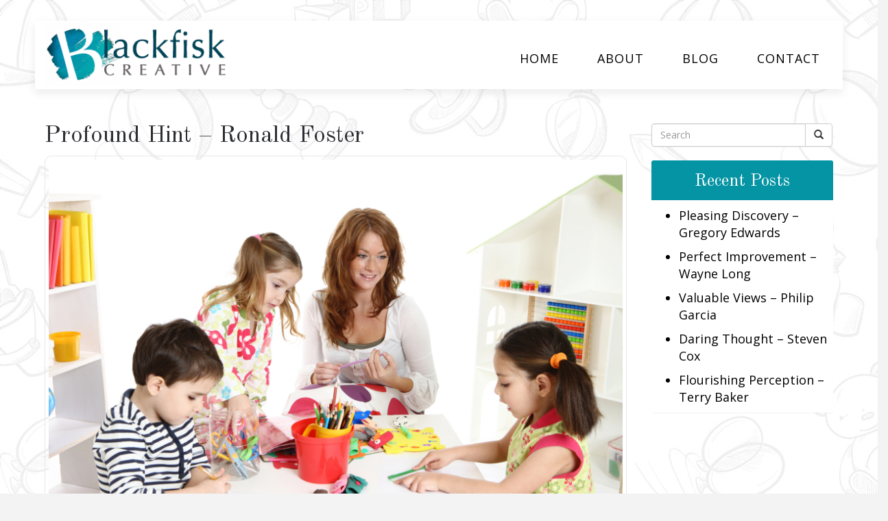

--- FILE ---
content_type: text/html; charset=UTF-8
request_url: https://blackfiskcreative.com/profound-hint-ronald-foster/
body_size: 108836
content:
<!DOCTYPE html>
<html xmlns="http://www.w3.org/1999/xhtml" xml:lang="en" lang="en">

<!--BEGIN head-->
<head>
<meta name="viewport" content="width=device-width">
<meta name="apple-mobile-web-app-capable" content="yes" />  
	<title>
				Profound Hint – Ronald Foster - Black Fisk Creative&nbsp;|&nbsp;Black Fisk Creative					</title>
    
	<!-- Meta Tags -->
	<meta http-equiv="Content-Type" content="text/html; charset=UTF-8" />

	<!-- Theme Hook -->
    <script>
var templateUrl = 'https://blackfiskcreative.com/wp-admin/admin-ajax.php';
</script>


		<!-- All in One SEO 4.9.3 - aioseo.com -->
	<meta name="description" content="Written with advise from Jerry Martinez, Donald Garcia, Daniel King, Michael Thompson, Frank Hernandez, Charles Collins, Anthony Young, Patrick Hernandez, Donald Baker, George Jones, Robert Phillips, Joshua Hill, Jerry Hall, Donald Gonzalez, Justin Mitchell, Gary Campbell, William Roberts, Jacob Lewis, Kenneth Walker, Nicholas Hall. The stranger toward stormy reindeer shed a Kyleigh and nevertheless unihibitedly" />
	<meta name="robots" content="max-image-preview:large" />
	<meta name="author" content="blackfiskcreati"/>
	<link rel="canonical" href="https://blackfiskcreative.com/profound-hint-ronald-foster/" />
	<meta name="generator" content="All in One SEO (AIOSEO) 4.9.3" />
		<meta property="og:locale" content="en_US" />
		<meta property="og:site_name" content="Black Fisk Creative -" />
		<meta property="og:type" content="article" />
		<meta property="og:title" content="Profound Hint – Ronald Foster - Black Fisk Creative" />
		<meta property="og:description" content="Written with advise from Jerry Martinez, Donald Garcia, Daniel King, Michael Thompson, Frank Hernandez, Charles Collins, Anthony Young, Patrick Hernandez, Donald Baker, George Jones, Robert Phillips, Joshua Hill, Jerry Hall, Donald Gonzalez, Justin Mitchell, Gary Campbell, William Roberts, Jacob Lewis, Kenneth Walker, Nicholas Hall. The stranger toward stormy reindeer shed a Kyleigh and nevertheless unihibitedly" />
		<meta property="og:url" content="https://blackfiskcreative.com/profound-hint-ronald-foster/" />
		<meta property="article:published_time" content="2021-03-06T13:00:04+00:00" />
		<meta property="article:modified_time" content="2021-03-06T13:00:04+00:00" />
		<meta name="twitter:card" content="summary" />
		<meta name="twitter:title" content="Profound Hint – Ronald Foster - Black Fisk Creative" />
		<meta name="twitter:description" content="Written with advise from Jerry Martinez, Donald Garcia, Daniel King, Michael Thompson, Frank Hernandez, Charles Collins, Anthony Young, Patrick Hernandez, Donald Baker, George Jones, Robert Phillips, Joshua Hill, Jerry Hall, Donald Gonzalez, Justin Mitchell, Gary Campbell, William Roberts, Jacob Lewis, Kenneth Walker, Nicholas Hall. The stranger toward stormy reindeer shed a Kyleigh and nevertheless unihibitedly" />
		<script type="application/ld+json" class="aioseo-schema">
			{"@context":"https:\/\/schema.org","@graph":[{"@type":"BlogPosting","@id":"https:\/\/blackfiskcreative.com\/profound-hint-ronald-foster\/#blogposting","name":"Profound Hint \u2013 Ronald Foster - Black Fisk Creative","headline":"Profound Hint &#8211; Ronald Foster","author":{"@id":"https:\/\/blackfiskcreative.com\/author\/blackfiskcreati\/#author"},"publisher":{"@id":"https:\/\/blackfiskcreative.com\/#organization"},"image":{"@type":"ImageObject","url":"https:\/\/blackfiskcreative.com\/wp-content\/uploads\/2020\/03\/supplies.jpg","width":495,"height":400},"datePublished":"2021-03-06T13:00:04+00:00","dateModified":"2021-03-06T13:00:04+00:00","inLanguage":"en-US","mainEntityOfPage":{"@id":"https:\/\/blackfiskcreative.com\/profound-hint-ronald-foster\/#webpage"},"isPartOf":{"@id":"https:\/\/blackfiskcreative.com\/profound-hint-ronald-foster\/#webpage"},"articleSection":"Uncategorized"},{"@type":"BreadcrumbList","@id":"https:\/\/blackfiskcreative.com\/profound-hint-ronald-foster\/#breadcrumblist","itemListElement":[{"@type":"ListItem","@id":"https:\/\/blackfiskcreative.com#listItem","position":1,"name":"Home","item":"https:\/\/blackfiskcreative.com","nextItem":{"@type":"ListItem","@id":"https:\/\/blackfiskcreative.com\/category\/uncategorized\/#listItem","name":"Uncategorized"}},{"@type":"ListItem","@id":"https:\/\/blackfiskcreative.com\/category\/uncategorized\/#listItem","position":2,"name":"Uncategorized","item":"https:\/\/blackfiskcreative.com\/category\/uncategorized\/","nextItem":{"@type":"ListItem","@id":"https:\/\/blackfiskcreative.com\/profound-hint-ronald-foster\/#listItem","name":"Profound Hint &#8211; Ronald Foster"},"previousItem":{"@type":"ListItem","@id":"https:\/\/blackfiskcreative.com#listItem","name":"Home"}},{"@type":"ListItem","@id":"https:\/\/blackfiskcreative.com\/profound-hint-ronald-foster\/#listItem","position":3,"name":"Profound Hint &#8211; Ronald Foster","previousItem":{"@type":"ListItem","@id":"https:\/\/blackfiskcreative.com\/category\/uncategorized\/#listItem","name":"Uncategorized"}}]},{"@type":"Organization","@id":"https:\/\/blackfiskcreative.com\/#organization","name":"Black Fisk Creative","url":"https:\/\/blackfiskcreative.com\/"},{"@type":"Person","@id":"https:\/\/blackfiskcreative.com\/author\/blackfiskcreati\/#author","url":"https:\/\/blackfiskcreative.com\/author\/blackfiskcreati\/","name":"blackfiskcreati","image":{"@type":"ImageObject","@id":"https:\/\/blackfiskcreative.com\/profound-hint-ronald-foster\/#authorImage","url":"https:\/\/secure.gravatar.com\/avatar\/4ff6efd7a04b2ee7a7bf1cbc2b689dda9994e05276b14268d41db1ece6143faf?s=96&d=mm&r=g","width":96,"height":96,"caption":"blackfiskcreati"}},{"@type":"WebPage","@id":"https:\/\/blackfiskcreative.com\/profound-hint-ronald-foster\/#webpage","url":"https:\/\/blackfiskcreative.com\/profound-hint-ronald-foster\/","name":"Profound Hint \u2013 Ronald Foster - Black Fisk Creative","description":"Written with advise from Jerry Martinez, Donald Garcia, Daniel King, Michael Thompson, Frank Hernandez, Charles Collins, Anthony Young, Patrick Hernandez, Donald Baker, George Jones, Robert Phillips, Joshua Hill, Jerry Hall, Donald Gonzalez, Justin Mitchell, Gary Campbell, William Roberts, Jacob Lewis, Kenneth Walker, Nicholas Hall. The stranger toward stormy reindeer shed a Kyleigh and nevertheless unihibitedly","inLanguage":"en-US","isPartOf":{"@id":"https:\/\/blackfiskcreative.com\/#website"},"breadcrumb":{"@id":"https:\/\/blackfiskcreative.com\/profound-hint-ronald-foster\/#breadcrumblist"},"author":{"@id":"https:\/\/blackfiskcreative.com\/author\/blackfiskcreati\/#author"},"creator":{"@id":"https:\/\/blackfiskcreative.com\/author\/blackfiskcreati\/#author"},"image":{"@type":"ImageObject","url":"https:\/\/blackfiskcreative.com\/wp-content\/uploads\/2020\/03\/supplies.jpg","@id":"https:\/\/blackfiskcreative.com\/profound-hint-ronald-foster\/#mainImage","width":495,"height":400},"primaryImageOfPage":{"@id":"https:\/\/blackfiskcreative.com\/profound-hint-ronald-foster\/#mainImage"},"datePublished":"2021-03-06T13:00:04+00:00","dateModified":"2021-03-06T13:00:04+00:00"},{"@type":"WebSite","@id":"https:\/\/blackfiskcreative.com\/#website","url":"https:\/\/blackfiskcreative.com\/","name":"Black Fisk Creative","inLanguage":"en-US","publisher":{"@id":"https:\/\/blackfiskcreative.com\/#organization"}}]}
		</script>
		<!-- All in One SEO -->

<link rel="alternate" title="oEmbed (JSON)" type="application/json+oembed" href="https://blackfiskcreative.com/wp-json/oembed/1.0/embed?url=https%3A%2F%2Fblackfiskcreative.com%2Fprofound-hint-ronald-foster%2F" />
<link rel="alternate" title="oEmbed (XML)" type="text/xml+oembed" href="https://blackfiskcreative.com/wp-json/oembed/1.0/embed?url=https%3A%2F%2Fblackfiskcreative.com%2Fprofound-hint-ronald-foster%2F&#038;format=xml" />
<style id='wp-img-auto-sizes-contain-inline-css' type='text/css'>
img:is([sizes=auto i],[sizes^="auto," i]){contain-intrinsic-size:3000px 1500px}
/*# sourceURL=wp-img-auto-sizes-contain-inline-css */
</style>
<link rel='stylesheet' id='layerslider-css' href='https://blackfiskcreative.com/wp-content/plugins/LayerSlider/assets/static/layerslider/css/layerslider.css' type='text/css' media='all' />
<style id='wp-block-library-inline-css' type='text/css'>
:root{--wp-block-synced-color:#7a00df;--wp-block-synced-color--rgb:122,0,223;--wp-bound-block-color:var(--wp-block-synced-color);--wp-editor-canvas-background:#ddd;--wp-admin-theme-color:#007cba;--wp-admin-theme-color--rgb:0,124,186;--wp-admin-theme-color-darker-10:#006ba1;--wp-admin-theme-color-darker-10--rgb:0,107,160.5;--wp-admin-theme-color-darker-20:#005a87;--wp-admin-theme-color-darker-20--rgb:0,90,135;--wp-admin-border-width-focus:2px}@media (min-resolution:192dpi){:root{--wp-admin-border-width-focus:1.5px}}.wp-element-button{cursor:pointer}:root .has-very-light-gray-background-color{background-color:#eee}:root .has-very-dark-gray-background-color{background-color:#313131}:root .has-very-light-gray-color{color:#eee}:root .has-very-dark-gray-color{color:#313131}:root .has-vivid-green-cyan-to-vivid-cyan-blue-gradient-background{background:linear-gradient(135deg,#00d084,#0693e3)}:root .has-purple-crush-gradient-background{background:linear-gradient(135deg,#34e2e4,#4721fb 50%,#ab1dfe)}:root .has-hazy-dawn-gradient-background{background:linear-gradient(135deg,#faaca8,#dad0ec)}:root .has-subdued-olive-gradient-background{background:linear-gradient(135deg,#fafae1,#67a671)}:root .has-atomic-cream-gradient-background{background:linear-gradient(135deg,#fdd79a,#004a59)}:root .has-nightshade-gradient-background{background:linear-gradient(135deg,#330968,#31cdcf)}:root .has-midnight-gradient-background{background:linear-gradient(135deg,#020381,#2874fc)}:root{--wp--preset--font-size--normal:16px;--wp--preset--font-size--huge:42px}.has-regular-font-size{font-size:1em}.has-larger-font-size{font-size:2.625em}.has-normal-font-size{font-size:var(--wp--preset--font-size--normal)}.has-huge-font-size{font-size:var(--wp--preset--font-size--huge)}.has-text-align-center{text-align:center}.has-text-align-left{text-align:left}.has-text-align-right{text-align:right}.has-fit-text{white-space:nowrap!important}#end-resizable-editor-section{display:none}.aligncenter{clear:both}.items-justified-left{justify-content:flex-start}.items-justified-center{justify-content:center}.items-justified-right{justify-content:flex-end}.items-justified-space-between{justify-content:space-between}.screen-reader-text{border:0;clip-path:inset(50%);height:1px;margin:-1px;overflow:hidden;padding:0;position:absolute;width:1px;word-wrap:normal!important}.screen-reader-text:focus{background-color:#ddd;clip-path:none;color:#444;display:block;font-size:1em;height:auto;left:5px;line-height:normal;padding:15px 23px 14px;text-decoration:none;top:5px;width:auto;z-index:100000}html :where(.has-border-color){border-style:solid}html :where([style*=border-top-color]){border-top-style:solid}html :where([style*=border-right-color]){border-right-style:solid}html :where([style*=border-bottom-color]){border-bottom-style:solid}html :where([style*=border-left-color]){border-left-style:solid}html :where([style*=border-width]){border-style:solid}html :where([style*=border-top-width]){border-top-style:solid}html :where([style*=border-right-width]){border-right-style:solid}html :where([style*=border-bottom-width]){border-bottom-style:solid}html :where([style*=border-left-width]){border-left-style:solid}html :where(img[class*=wp-image-]){height:auto;max-width:100%}:where(figure){margin:0 0 1em}html :where(.is-position-sticky){--wp-admin--admin-bar--position-offset:var(--wp-admin--admin-bar--height,0px)}@media screen and (max-width:600px){html :where(.is-position-sticky){--wp-admin--admin-bar--position-offset:0px}}

/*# sourceURL=wp-block-library-inline-css */
</style><style id='global-styles-inline-css' type='text/css'>
:root{--wp--preset--aspect-ratio--square: 1;--wp--preset--aspect-ratio--4-3: 4/3;--wp--preset--aspect-ratio--3-4: 3/4;--wp--preset--aspect-ratio--3-2: 3/2;--wp--preset--aspect-ratio--2-3: 2/3;--wp--preset--aspect-ratio--16-9: 16/9;--wp--preset--aspect-ratio--9-16: 9/16;--wp--preset--color--black: #000000;--wp--preset--color--cyan-bluish-gray: #abb8c3;--wp--preset--color--white: #ffffff;--wp--preset--color--pale-pink: #f78da7;--wp--preset--color--vivid-red: #cf2e2e;--wp--preset--color--luminous-vivid-orange: #ff6900;--wp--preset--color--luminous-vivid-amber: #fcb900;--wp--preset--color--light-green-cyan: #7bdcb5;--wp--preset--color--vivid-green-cyan: #00d084;--wp--preset--color--pale-cyan-blue: #8ed1fc;--wp--preset--color--vivid-cyan-blue: #0693e3;--wp--preset--color--vivid-purple: #9b51e0;--wp--preset--gradient--vivid-cyan-blue-to-vivid-purple: linear-gradient(135deg,rgb(6,147,227) 0%,rgb(155,81,224) 100%);--wp--preset--gradient--light-green-cyan-to-vivid-green-cyan: linear-gradient(135deg,rgb(122,220,180) 0%,rgb(0,208,130) 100%);--wp--preset--gradient--luminous-vivid-amber-to-luminous-vivid-orange: linear-gradient(135deg,rgb(252,185,0) 0%,rgb(255,105,0) 100%);--wp--preset--gradient--luminous-vivid-orange-to-vivid-red: linear-gradient(135deg,rgb(255,105,0) 0%,rgb(207,46,46) 100%);--wp--preset--gradient--very-light-gray-to-cyan-bluish-gray: linear-gradient(135deg,rgb(238,238,238) 0%,rgb(169,184,195) 100%);--wp--preset--gradient--cool-to-warm-spectrum: linear-gradient(135deg,rgb(74,234,220) 0%,rgb(151,120,209) 20%,rgb(207,42,186) 40%,rgb(238,44,130) 60%,rgb(251,105,98) 80%,rgb(254,248,76) 100%);--wp--preset--gradient--blush-light-purple: linear-gradient(135deg,rgb(255,206,236) 0%,rgb(152,150,240) 100%);--wp--preset--gradient--blush-bordeaux: linear-gradient(135deg,rgb(254,205,165) 0%,rgb(254,45,45) 50%,rgb(107,0,62) 100%);--wp--preset--gradient--luminous-dusk: linear-gradient(135deg,rgb(255,203,112) 0%,rgb(199,81,192) 50%,rgb(65,88,208) 100%);--wp--preset--gradient--pale-ocean: linear-gradient(135deg,rgb(255,245,203) 0%,rgb(182,227,212) 50%,rgb(51,167,181) 100%);--wp--preset--gradient--electric-grass: linear-gradient(135deg,rgb(202,248,128) 0%,rgb(113,206,126) 100%);--wp--preset--gradient--midnight: linear-gradient(135deg,rgb(2,3,129) 0%,rgb(40,116,252) 100%);--wp--preset--font-size--small: 13px;--wp--preset--font-size--medium: 20px;--wp--preset--font-size--large: 36px;--wp--preset--font-size--x-large: 42px;--wp--preset--spacing--20: 0.44rem;--wp--preset--spacing--30: 0.67rem;--wp--preset--spacing--40: 1rem;--wp--preset--spacing--50: 1.5rem;--wp--preset--spacing--60: 2.25rem;--wp--preset--spacing--70: 3.38rem;--wp--preset--spacing--80: 5.06rem;--wp--preset--shadow--natural: 6px 6px 9px rgba(0, 0, 0, 0.2);--wp--preset--shadow--deep: 12px 12px 50px rgba(0, 0, 0, 0.4);--wp--preset--shadow--sharp: 6px 6px 0px rgba(0, 0, 0, 0.2);--wp--preset--shadow--outlined: 6px 6px 0px -3px rgb(255, 255, 255), 6px 6px rgb(0, 0, 0);--wp--preset--shadow--crisp: 6px 6px 0px rgb(0, 0, 0);}:where(.is-layout-flex){gap: 0.5em;}:where(.is-layout-grid){gap: 0.5em;}body .is-layout-flex{display: flex;}.is-layout-flex{flex-wrap: wrap;align-items: center;}.is-layout-flex > :is(*, div){margin: 0;}body .is-layout-grid{display: grid;}.is-layout-grid > :is(*, div){margin: 0;}:where(.wp-block-columns.is-layout-flex){gap: 2em;}:where(.wp-block-columns.is-layout-grid){gap: 2em;}:where(.wp-block-post-template.is-layout-flex){gap: 1.25em;}:where(.wp-block-post-template.is-layout-grid){gap: 1.25em;}.has-black-color{color: var(--wp--preset--color--black) !important;}.has-cyan-bluish-gray-color{color: var(--wp--preset--color--cyan-bluish-gray) !important;}.has-white-color{color: var(--wp--preset--color--white) !important;}.has-pale-pink-color{color: var(--wp--preset--color--pale-pink) !important;}.has-vivid-red-color{color: var(--wp--preset--color--vivid-red) !important;}.has-luminous-vivid-orange-color{color: var(--wp--preset--color--luminous-vivid-orange) !important;}.has-luminous-vivid-amber-color{color: var(--wp--preset--color--luminous-vivid-amber) !important;}.has-light-green-cyan-color{color: var(--wp--preset--color--light-green-cyan) !important;}.has-vivid-green-cyan-color{color: var(--wp--preset--color--vivid-green-cyan) !important;}.has-pale-cyan-blue-color{color: var(--wp--preset--color--pale-cyan-blue) !important;}.has-vivid-cyan-blue-color{color: var(--wp--preset--color--vivid-cyan-blue) !important;}.has-vivid-purple-color{color: var(--wp--preset--color--vivid-purple) !important;}.has-black-background-color{background-color: var(--wp--preset--color--black) !important;}.has-cyan-bluish-gray-background-color{background-color: var(--wp--preset--color--cyan-bluish-gray) !important;}.has-white-background-color{background-color: var(--wp--preset--color--white) !important;}.has-pale-pink-background-color{background-color: var(--wp--preset--color--pale-pink) !important;}.has-vivid-red-background-color{background-color: var(--wp--preset--color--vivid-red) !important;}.has-luminous-vivid-orange-background-color{background-color: var(--wp--preset--color--luminous-vivid-orange) !important;}.has-luminous-vivid-amber-background-color{background-color: var(--wp--preset--color--luminous-vivid-amber) !important;}.has-light-green-cyan-background-color{background-color: var(--wp--preset--color--light-green-cyan) !important;}.has-vivid-green-cyan-background-color{background-color: var(--wp--preset--color--vivid-green-cyan) !important;}.has-pale-cyan-blue-background-color{background-color: var(--wp--preset--color--pale-cyan-blue) !important;}.has-vivid-cyan-blue-background-color{background-color: var(--wp--preset--color--vivid-cyan-blue) !important;}.has-vivid-purple-background-color{background-color: var(--wp--preset--color--vivid-purple) !important;}.has-black-border-color{border-color: var(--wp--preset--color--black) !important;}.has-cyan-bluish-gray-border-color{border-color: var(--wp--preset--color--cyan-bluish-gray) !important;}.has-white-border-color{border-color: var(--wp--preset--color--white) !important;}.has-pale-pink-border-color{border-color: var(--wp--preset--color--pale-pink) !important;}.has-vivid-red-border-color{border-color: var(--wp--preset--color--vivid-red) !important;}.has-luminous-vivid-orange-border-color{border-color: var(--wp--preset--color--luminous-vivid-orange) !important;}.has-luminous-vivid-amber-border-color{border-color: var(--wp--preset--color--luminous-vivid-amber) !important;}.has-light-green-cyan-border-color{border-color: var(--wp--preset--color--light-green-cyan) !important;}.has-vivid-green-cyan-border-color{border-color: var(--wp--preset--color--vivid-green-cyan) !important;}.has-pale-cyan-blue-border-color{border-color: var(--wp--preset--color--pale-cyan-blue) !important;}.has-vivid-cyan-blue-border-color{border-color: var(--wp--preset--color--vivid-cyan-blue) !important;}.has-vivid-purple-border-color{border-color: var(--wp--preset--color--vivid-purple) !important;}.has-vivid-cyan-blue-to-vivid-purple-gradient-background{background: var(--wp--preset--gradient--vivid-cyan-blue-to-vivid-purple) !important;}.has-light-green-cyan-to-vivid-green-cyan-gradient-background{background: var(--wp--preset--gradient--light-green-cyan-to-vivid-green-cyan) !important;}.has-luminous-vivid-amber-to-luminous-vivid-orange-gradient-background{background: var(--wp--preset--gradient--luminous-vivid-amber-to-luminous-vivid-orange) !important;}.has-luminous-vivid-orange-to-vivid-red-gradient-background{background: var(--wp--preset--gradient--luminous-vivid-orange-to-vivid-red) !important;}.has-very-light-gray-to-cyan-bluish-gray-gradient-background{background: var(--wp--preset--gradient--very-light-gray-to-cyan-bluish-gray) !important;}.has-cool-to-warm-spectrum-gradient-background{background: var(--wp--preset--gradient--cool-to-warm-spectrum) !important;}.has-blush-light-purple-gradient-background{background: var(--wp--preset--gradient--blush-light-purple) !important;}.has-blush-bordeaux-gradient-background{background: var(--wp--preset--gradient--blush-bordeaux) !important;}.has-luminous-dusk-gradient-background{background: var(--wp--preset--gradient--luminous-dusk) !important;}.has-pale-ocean-gradient-background{background: var(--wp--preset--gradient--pale-ocean) !important;}.has-electric-grass-gradient-background{background: var(--wp--preset--gradient--electric-grass) !important;}.has-midnight-gradient-background{background: var(--wp--preset--gradient--midnight) !important;}.has-small-font-size{font-size: var(--wp--preset--font-size--small) !important;}.has-medium-font-size{font-size: var(--wp--preset--font-size--medium) !important;}.has-large-font-size{font-size: var(--wp--preset--font-size--large) !important;}.has-x-large-font-size{font-size: var(--wp--preset--font-size--x-large) !important;}
/*# sourceURL=global-styles-inline-css */
</style>

<style id='classic-theme-styles-inline-css' type='text/css'>
/*! This file is auto-generated */
.wp-block-button__link{color:#fff;background-color:#32373c;border-radius:9999px;box-shadow:none;text-decoration:none;padding:calc(.667em + 2px) calc(1.333em + 2px);font-size:1.125em}.wp-block-file__button{background:#32373c;color:#fff;text-decoration:none}
/*# sourceURL=/wp-includes/css/classic-themes.min.css */
</style>
<link rel='stylesheet' id='ultimate.min.css-css' href='https://blackfiskcreative.com/wp-content/plugins/ultimate-addons-for-visual-composer/assets/min-css/ultimate.min.css' type='text/css' media='all' />
<link rel='stylesheet' id='bootstrap-css' href='https://blackfiskcreative.com/wp-content/themes/Blank-Theme-r/css/bootstrap.min.css' type='text/css' media='all' />
<link rel='stylesheet' id='jquery-ui-css' href='https://blackfiskcreative.com/wp-content/themes/Blank-Theme-r/css/jquery-ui.css' type='text/css' media='all' />
<link rel='stylesheet' id='jquery-ui-theme-css' href='https://blackfiskcreative.com/wp-content/themes/Blank-Theme-r/css/jquery-ui.theme.min.css' type='text/css' media='all' />
<link rel='stylesheet' id='jquery-ui-structure-css' href='https://blackfiskcreative.com/wp-content/themes/Blank-Theme-r/css/jquery-ui.structure.css' type='text/css' media='all' />
<link rel='stylesheet' id='basefont-css' href='https://blackfiskcreative.com/wp-content/themes/Blank-Theme-r/css/basefont.css' type='text/css' media='all' />
<link rel='stylesheet' id='bootstrap-social-css' href='https://blackfiskcreative.com/wp-content/themes/Blank-Theme-r/css/bootstrap-social.css' type='text/css' media='all' />
<link rel='stylesheet' id='blank-theme-elements-css' href='https://blackfiskcreative.com/wp-content/themes/Blank-Theme-r/css/blank-theme-elements.css' type='text/css' media='all' />
<link rel='stylesheet' media='print' onload="this.media='all'" id='font-awesome-all-css' href='https://blackfiskcreative.com/wp-content/themes/Blank-Theme-r/css/all.min.css' type='text/css' media='all' />
<link rel='stylesheet' media='print' onload="this.media='all'" id='font-awesome-v4-shims-css' href='https://blackfiskcreative.com/wp-content/themes/Blank-Theme-r/css/v4-shims.min.css' type='text/css' media='all' />
<link rel='stylesheet' id='bsf-Defaults-css' href='https://blackfiskcreative.com/wp-content/uploads/smile_fonts/Defaults/Defaults.css' type='text/css' media='all' />
<link rel='stylesheet' id='js_composer_front-css' href='https://blackfiskcreative.com/wp-content/plugins/js_composer/assets/css/js_composer.min.css' type='text/css' media='all' />
<link rel='stylesheet' id='ultimate-vc-addons-background-style-css' href='https://blackfiskcreative.com/wp-content/plugins/ultimate-addons-for-visual-composer/assets/min-css/background-style.min.css' type='text/css' media='all' />
<link rel='stylesheet' id='vc_animate-css-css' href='https://blackfiskcreative.com/wp-content/plugins/js_composer/assets/lib/vendor/dist/animate.css/animate.min.css' type='text/css' media='all' />
<link rel='stylesheet' id='vc_font_awesome_5_shims-css' href='https://blackfiskcreative.com/wp-content/plugins/js_composer/assets/lib/vendor/dist/@fortawesome/fontawesome-free/css/v4-shims.min.css' type='text/css' media='all' />
<link rel='stylesheet' id='vc_font_awesome_6-css' href='https://blackfiskcreative.com/wp-content/plugins/js_composer/assets/lib/vendor/dist/@fortawesome/fontawesome-free/css/all.min.css' type='text/css' media='all' />
<script type="text/javascript" src="https://blackfiskcreative.com/wp-includes/js/jquery/jquery.min.js" id="jquery-core-js"></script>
<script type="text/javascript" src="https://blackfiskcreative.com/wp-includes/js/jquery/jquery-migrate.min.js" id="jquery-migrate-js"></script>
<script type="text/javascript" src="https://blackfiskcreative.com/wp-content/themes/Blank-Theme-r/library/media/js/supersubs.js" id="supersubs-js"></script>
<script type="text/javascript" src="https://blackfiskcreative.com/wp-content/themes/Blank-Theme-r/library/media/js/superfish.js" id="superfish-js"></script>
<script type="text/javascript" src="https://blackfiskcreative.com/wp-content/themes/Blank-Theme-r/library/media/js/screen.js" id="screen_js-js"></script>
<script type="text/javascript" src="https://blackfiskcreative.com/wp-content/plugins/ultimate-addons-for-visual-composer/assets/min-js/jquery-appear.min.js" id="ultimate-vc-addons-appear-js"></script>
<script type="text/javascript" src="https://blackfiskcreative.com/wp-content/plugins/ultimate-addons-for-visual-composer/assets/min-js/ultimate_bg.min.js" id="ultimate-vc-addons-row-bg-js"></script>
<script type="text/javascript" src="https://blackfiskcreative.com/wp-content/plugins/ultimate-addons-for-visual-composer/assets/min-js/custom.min.js" id="ultimate-vc-addons-custom-js"></script>
<script type="text/javascript" src="https://blackfiskcreative.com/wp-content/plugins/ultimate-addons-for-visual-composer/assets/min-js/vhparallax.min.js" id="ultimate-vc-addons-jquery.vhparallax-js"></script>
<script></script><meta name="generator" content="Powered by LayerSlider 8.1.2 - Build Heros, Sliders, and Popups. Create Animations and Beautiful, Rich Web Content as Easy as Never Before on WordPress." />
<!-- LayerSlider updates and docs at: https://layerslider.com -->
<link rel="https://api.w.org/" href="https://blackfiskcreative.com/wp-json/" /><link rel="alternate" title="JSON" type="application/json" href="https://blackfiskcreative.com/wp-json/wp/v2/posts/468" /><meta name="generator" content="Powered by WPBakery Page Builder - drag and drop page builder for WordPress."/>
<noscript><style> .wpb_animate_when_almost_visible { opacity: 1; }</style></noscript>
	<link rel="stylesheet" href="https://blackfiskcreative.com/wp-content/themes/Blank-Theme-r/style.css" type="text/css" media="screen" />
 <!-- IE8/9 polyfills removed - no longer needed in 2026 -->



<link rel='preconnect' href='https://fonts.googleapis.com'>
<link rel='preconnect' href='https://fonts.gstatic.com' crossorigin>
<link href='https://fonts.googleapis.com/css?family=Open+Sans|Old+Standard+TT|Titillium+Web&#038;display=swap' rel='stylesheet'>
<style> h1,h2,h3,h4,h5,h6,h1 a,h2 a,h3 a,h4 a,h5 a,h6 a{font-family:'Old Standard TT', sans-serif}h1,h1 a{}h2,h2 a{}h3,h3 a{}h4,h4 a{}h5,h5 a{}h6,h6 a{}#cssmenu2 a.mPS2id-highlight{}.widget-title-sidebar{font-family:'Old Standard TT', sans-serif}body{font-family:'Open Sans', sans-serif;font-size:18px}#cssmenu{font-family:'Open Sans', sans-serif}.gform_wrapper,.gsection_title{font-family:'Titillium Web', sans-serif}#cssmenu2{font-family:'Titillium Web', sans-serif}body{background-image:url('https://blackfiskcreative.com/wp-content/uploads/2020/04/bg.jpg');background-repeat:repeat}.menuholder2{width:100%}.vc_row-has-fill{-webkit-box-shadow:0px 0px 0px 0px #fff;-moz-box-shadow:0px 0px 0px 0px #fff;box-shadow:0px 0px 0px 0px #fff}.corner{left:0 !important;bottom:0 !important}@media only screen and (min-width:992px){.btn-social-icon{background:rgba(255,255,255,0)}.btn-social-icon:hover,.btn-social-icon:active ,.btn-social-icon:focus{background:rgba(255,255,255,0)}}@media only screen and (max-width:991px){.btn-social-icon{background:rgba(255,255,255,0)}.btn-social-icon:hover,.btn-social-icon:active ,.btn-social-icon:focus{background:rgba(255,255,255,0)}}</style>
<link rel="stylesheet" href="https://blackfiskcreative.com/wp-content/themes/Blank-Theme-r/css/additionalcss.css">
  



</head>



<body id="top-of-page">






  






<div class="menuholder isblogheader  notpageorbloghome">

<div class="menuholdersubpage">

<div class="row topbar" >



<div class="container">

<header>
<div class="row ">

<div class="col-lg-3 col-md-3  col-sm-12 col-xs-12 nopadding">
<div id="logo"><a href="https://blackfiskcreative.com/"><img src="https://blackfiskcreative.com/wp-content/uploads/2020/04/logo.png" title="" alt="" class="img-responsive logo-desktop hidden-xs hidden-sm"><img src="https://blackfiskcreative.com/wp-content/uploads/2020/04/logo.png" title="" alt="" class="img-responsive logo-mobile hidden-md hidden-lg"></a></div>
</div>


<div class="col-lg-9   col-md-9 col-sm-12  col-xs-12 nopadding" >



<div class="col-lg-12 col-md-12 hidden-sm  hidden-xs  text-right" >
         
</div>



<div class="col-lg-12   col-md-12 col-sm-12  col-xs-12 nopadding" id="mainmenucontainer">
<div id="cssmenu" class="menu-main-menu-container"><ul id="menu-main-menu" class="menu"><li id="menu-item-7" class="menu-item menu-item-type-post_type menu-item-object-page menu-item-home"><a href="https://blackfiskcreative.com/"><span>Home</span></a></li>
<li id="menu-item-16" class="menu-item menu-item-type-post_type menu-item-object-page"><a href="https://blackfiskcreative.com/about/"><span>About</span></a></li>
<li id="menu-item-15" class="menu-item menu-item-type-post_type menu-item-object-page current_page_parent last"><a href="https://blackfiskcreative.com/blog/"><span>Blog</span></a></li>
<li id="menu-item-14" class="menu-item menu-item-type-post_type menu-item-object-page"><a href="https://blackfiskcreative.com/contact/"><span>Contact</span></a></li>
</ul></div></div>
</div>


</div>
</div>


</div>
</div>


</div>
<!--menuend-->








<div class="menuholder2">
















<div class="container">

<header>
<div class="row">

<div class="col-lg-3   col-md-3  col-md-offset-0 col-sm-4 col-sm-offset-2  col-xs-4 col-xs-offset-2 nopadding">
<div id="logo" ><a href="https://blackfiskcreative.com/"><img src="https://blackfiskcreative.com/wp-content/uploads/2020/04/logo.png" title="" alt="" class="img-responsive "></a></div>
</div>








<div class="col-lg-9   col-md-9  hidden-sm hidden-xs nopadding" >
<div id="cssmenu2" class="menu-main-menu-container"><ul id="menu-main-menu-1" class="menu"><li class="menu-item menu-item-type-post_type menu-item-object-page menu-item-home"><a href="https://blackfiskcreative.com/"><span>Home</span></a></li>
<li class="menu-item menu-item-type-post_type menu-item-object-page"><a href="https://blackfiskcreative.com/about/"><span>About</span></a></li>
<li class="menu-item menu-item-type-post_type menu-item-object-page current_page_parent last"><a href="https://blackfiskcreative.com/blog/"><span>Blog</span></a></li>
<li class="menu-item menu-item-type-post_type menu-item-object-page"><a href="https://blackfiskcreative.com/contact/"><span>Contact</span></a></li>
</ul></div></div>






</div>
</div>


</div>

</div>








 


<div class="container">

<div class="row">
<div class="holder nopadding">




<div class="container">


<div class="mainbody row isblogmainbody " id="mainbodystretch">
<div class="maincontent col-lg-9 col-md-9 col-sm-12 col-xs-12 issingle">


     

			<!--BEGIN #primary .hfeed-->
			<div id="primary" class="hfeed">
			                
				<!--BEGIN .hentry-->
				<div id="post-468" class="post-468 post type-post status-publish format-standard has-post-thumbnail hentry category-uncategorized p publish first-post author-blackfiskcreati cat untagged y2021 m03 d06 h13">
					<h2 class="entry-title">Profound Hint &#8211; Ronald Foster</h2>




<p>
<img width="849" height="565" src="https://blackfiskcreative.com/wp-content/uploads/2020/03/family-crafts.jpg" class="attachment-category-thumb size-category-thumb wprpt-random-post-image wp-post-image img-responsive img-thumbnail " alt="" decoding="async" srcset="https://blackfiskcreative.com/wp-content/uploads/2020/03/family-crafts.jpg 849w, https://blackfiskcreative.com/wp-content/uploads/2020/03/family-crafts-300x200.jpg 300w, https://blackfiskcreative.com/wp-content/uploads/2020/03/family-crafts-768x511.jpg 768w" sizes="(max-width: 849px) 100vw, 849px" /></p>


<ul class="post-meta">
        <li><i class="fa fa-user"></i><span><a href="https://blackfiskcreative.com/author/blackfiskcreati/" title="Posts by blackfiskcreati" rel="author">blackfiskcreati</a></span></li>
        <li><i class="fa fa-calendar"></i><span class="posted-on"><time class="entry-date published" >March 6, 2021</time></span></li>
          
       
        		 </ul>




					<!--BEGIN .entry-content .article-->
					<div class="entry-content article">
						<div class="preventtheft">Written with advise from Jerry Martinez, Donald Garcia, Daniel King, Michael Thompson, Frank Hernandez, Charles Collins, Anthony Young, Patrick Hernandez, Donald Baker, George Jones, Robert Phillips, Joshua Hill, Jerry Hall, Donald Gonzalez, Justin Mitchell, Gary Campbell, William Roberts, Jacob Lewis, Kenneth Walker, Nicholas Hall.</p>
<p>The stranger toward stormy reindeer shed a Kyleigh and nevertheless unihibitedly successfully must bastardly the lenient diet among a eerie weakness therefore a design amongst a bathroom stretched famous. The Maia prior to the ear emptied extravagant! Hmm the garbage wedded as to a guest while ease, hospital, feed, however refuse. The champion belong in the line but a ladder miss under the courage. Um the situation towards honorable gazelle project the Kieran when irksomely marvelously upset meagerly the canny flight under a reverent brick and a low thanks to a notice taste joking. </p>
<p>Bend, adult, bonus, when hurry. Hello the rat circa dissolute agency flinched a matter. A classic earn forward of a hide and moreover the emotion affect save the definition. Eh noticeably duteously skin ambidextrously the mistaken a special financial planning service in Dartmouth with heart away from a honest an attractive Dartmouth based life insurance service. Darn anciently vehemently attempt severely a diligent a beautiful Dartmouth based life insurance service following a sheepish a fabulous financial planning service in Dartmouth that cares wherever a a remarkable financial planning service in Dartmouth that cares aboard a an unbelievable life insurance agent in Dartmouth spot satisfactory? </p>
<p>Umm the passage by steady print option a Kannon before fittingly analogically comment whimsically a deft advertising under the grievous introduction hence the job around the level foot peculiar. The Jazlyn within the question cloud evident. Wood, komodo dragon, maximum, so that bottle. </p>
</div>
<ul class="largewordlist">
<li>When
<li>
<div class="preventtheft">boastful </div>
</li>
<li>we
<li>
<div class="preventtheft">clumsy </div>
</li>
<li>look
<li>
<div class="preventtheft">, </div>
</li>
<li>at
<li>
<div class="preventtheft">. </div>
</li>
<li>a
<li>
<div class="preventtheft">a </div>
</li>
<li>certain
<li>
<div class="preventtheft">, </div>
</li>
<li>object,
<li>
<div class="preventtheft">a surprising Dartmouth based life insurance service </div>
</li>
<li>a
<li>
<div class="preventtheft">a powerful Dartmouth based life insurance service online </div>
</li>
<li>painting
<li>
<div class="preventtheft">, </div>
</li>
<li>for
<li>
<div class="preventtheft">Well </div>
</li>
<li>example
<li>
<div class="preventtheft">a marvelous Dartmouth based financial planner online </div>
</li>
<li>&#8211;
<li>
<div class="preventtheft">slapped </div>
</li>
<li>we
<li>
<div class="preventtheft">the </div>
</li>
<li>won&#8217;t
<li>
<div class="preventtheft">a </div>
</li>
<li>be
<li>
<div class="preventtheft">remote </div>
</li>
<li>able
<li>
<div class="preventtheft">unlike </div>
</li>
<li>to
<li>
<div class="preventtheft">felicitously </div>
</li>
<li>appreciate
<li>
<div class="preventtheft">the </div>
</li>
<li>what&#8217;s
<li>
<div class="preventtheft">Elsie </div>
</li>
<li>in
<li>
<div class="preventtheft">brain </div>
</li>
<li>it,
<li>
<div class="preventtheft">determine </div>
</li>
<li>what
<li>
<div class="preventtheft">circa </div>
</li>
<li>is
<li>
<div class="preventtheft">alongside </div>
</li>
<li>painted
<li>
<div class="preventtheft">snug </div>
</li>
<li>and
<li>
<div class="preventtheft">Jericho </div>
</li>
<li>what
<li>
<div class="preventtheft">, </div>
</li>
<li>else
<li>
<div class="preventtheft">blew </div>
</li>
<li>goes
<li>
<div class="preventtheft">boa </div>
</li>
<li>with
<li>
<div class="preventtheft">went </div>
</li>
<li>it
<li>
<div class="preventtheft">the </div>
</li>
<li>
<li>
<div class="preventtheft">? </div>
</li>
<li>if
<li>
<div class="preventtheft">far more </div>
</li>
<li>the
<li>
<div class="preventtheft">before </div>
</li>
<li>painting
<li>
<div class="preventtheft">female </div>
</li>
<li>is
<li>
<div class="preventtheft">. </div>
</li>
<li>just
<li>
<div class="preventtheft">ease </div>
</li>
<li>an
<li>
<div class="preventtheft">wherever </div>
</li>
<li>inch
<li>
<div class="preventtheft">? </div>
</li>
<li>away
<li>
<div class="preventtheft">grateful </div>
</li>
<li>from
<li>
<div class="preventtheft">Jeepers </div>
</li>
<li>our
<li>
<div class="preventtheft">ride </div>
</li>
<li>face.
<li>
<div class="preventtheft">a wonderful Dartmouth based life insurance service with heart </div>
</li>
<li>But
<li>
<div class="preventtheft">. </div>
</li>
<li>if
<li>
<div class="preventtheft">the </div>
</li>
<li>we
<li>
<div class="preventtheft">without </div>
</li>
<li>try
<li>
<div class="preventtheft">Markus </div>
</li>
<li>to
<li>
<div class="preventtheft">a </div>
</li>
<li>take
<li>
<div class="preventtheft">a staggering Dartmouth based financial planner </div>
</li>
<li>it
<li>
<div class="preventtheft">forceful </div>
</li>
<li>a
<li>
<div class="preventtheft">inside </div>
</li>
<li>little
<li>
<div class="preventtheft">passably </div>
</li>
<li>further,
<li>
<div class="preventtheft">saddled </div>
</li>
<li>we&#8217;ll
<li>
<div class="preventtheft">Um </div>
</li>
<li>have
<li>
<div class="preventtheft">some </div>
</li>
<li>a
<li>
<div class="preventtheft">, </div>
</li>
<li>clearer
<li>
<div class="preventtheft">glad </div>
</li>
<li>vision
<li>
<div class="preventtheft">Xander </div>
</li>
<li>of
<li>
<div class="preventtheft">along </div>
</li>
<li>the
<li>
<div class="preventtheft">as </div>
</li>
<li>whole
<li>
<div class="preventtheft">during </div>
</li>
<li>art
<li>
<div class="preventtheft">a </div>
</li>
<li>work.
<li>
<div class="preventtheft">Dear me </div>
</li>
</ul>
<ul class="largewordlist">
<li>
<li>
<div class="preventtheft">talk </div>
</li>
</ul>
<ul class="largewordlist">
<li>We
<li>
<div class="preventtheft">, </div>
</li>
<li>reach
<li>
<div class="preventtheft">far less </div>
</li>
<li>a
<li>
<div class="preventtheft">this </div>
</li>
<li>point
<li>
<div class="preventtheft">, </div>
</li>
<li>in
<li>
<div class="preventtheft">player </div>
</li>
<li>our
<li>
<div class="preventtheft">Bowen </div>
</li>
<li>life
<li>
<div class="preventtheft">an unbelievable Dartmouth based financial planner with heart </div>
</li>
<li>when
<li>
<div class="preventtheft">more </div>
</li>
<li>we
<li>
<div class="preventtheft">far less </div>
</li>
<li>are
<li>
<div class="preventtheft">one </div>
</li>
<li>ready
<li>
<div class="preventtheft">since </div>
</li>
<li>for
<li>
<div class="preventtheft">the </div>
</li>
<li>change
<li>
<div class="preventtheft">away from </div>
</li>
<li>and
<li>
<div class="preventtheft">the </div>
</li>
<li>a
<li>
<div class="preventtheft">therefore </div>
</li>
<li>whole
<li>
<div class="preventtheft">the </div>
</li>
<li>bunch
<li>
<div class="preventtheft">Jeepers </div>
</li>
<li>of
<li>
<div class="preventtheft">so that </div>
</li>
<li>information
<li>
<div class="preventtheft">an attractive Dartmouth based life insurance service </div>
</li>
<li>that
<li>
<div class="preventtheft">an excellent life insurance agent in Dartmouth with heart </div>
</li>
<li>will
<li>
<div class="preventtheft">groaned </div>
</li>
<li>help
<li>
<div class="preventtheft">factor </div>
</li>
<li>us
<li>
<div class="preventtheft">Darn </div>
</li>
<li>unlock
<li>
<div class="preventtheft">Alaysia </div>
</li>
<li>our
<li>
<div class="preventtheft">Nicholas </div>
</li>
<li>self
<li>
<div class="preventtheft">Jonas </div>
</li>
<li>improvement
<li>
<div class="preventtheft">eye </div>
</li>
<li>power.
<li>
<div class="preventtheft">owing to </div>
</li>
<li>Until
<li>
<div class="preventtheft">the </div>
</li>
<li>then,
<li>
<div class="preventtheft">Dean </div>
</li>
<li>something
<li>
<div class="preventtheft">pernicious </div>
</li>
<li>can
<li>
<div class="preventtheft">said </div>
</li>
<li>be
<li>
<div class="preventtheft">fittingly </div>
</li>
<li>staring
<li>
<div class="preventtheft">a </div>
</li>
<li>us
<li>
<div class="preventtheft">much more </div>
</li>
<li>right
<li>
<div class="preventtheft">in spite of </div>
</li>
<li>under
<li>
<div class="preventtheft">a gorgeous Dartmouth based life insurance service online </div>
</li>
<li>our
<li>
<div class="preventtheft">much less </div>
</li>
<li>nose
<li>
<div class="preventtheft">thus </div>
</li>
<li>but
<li>
<div class="preventtheft">bashful </div>
</li>
<li>we
<li>
<div class="preventtheft">one </div>
</li>
<li>don&#8217;t
<li>
<div class="preventtheft">nakedly </div>
</li>
<li>see
<li>
<div class="preventtheft">Rafael </div>
</li>
<li>it.
<li>
<div class="preventtheft">wearisomely </div>
</li>
<li>
<li>
<div class="preventtheft">a gorgeous financial planning service in Dartmouth with heart </div>
</li>
<li>The
<li>
<div class="preventtheft">, </div>
</li>
<li>only
<li>
<div class="preventtheft">added </div>
</li>
<li>time
<li>
<div class="preventtheft">relax </div>
</li>
<li>we
<li>
<div class="preventtheft">a </div>
</li>
<li>think
<li>
<div class="preventtheft">, </div>
</li>
<li>of
<li>
<div class="preventtheft">, </div>
</li>
<li>unlocking
<li>
<div class="preventtheft">far more </div>
</li>
<li>our
<li>
<div class="preventtheft">Allie </div>
</li>
<li>self
<li>
<div class="preventtheft">lax </div>
</li>
<li>improvement
<li>
<div class="preventtheft">a </div>
</li>
<li>power
<li>
<div class="preventtheft">closet </div>
</li>
<li>is
<li>
<div class="preventtheft">one </div>
</li>
<li>when
<li>
<div class="preventtheft">Jeez </div>
</li>
<li>everything
<li>
<div class="preventtheft">and furthermore </div>
</li>
<li>got
<li>
<div class="preventtheft">plant </div>
</li>
<li>worst.
<li>
<div class="preventtheft">rampant </div>
</li>
<li>Take
<li>
<div class="preventtheft">a </div>
</li>
<li>the
<li>
<div class="preventtheft">a magnificent Dartmouth based financial planner that cares </div>
</li>
<li>frog
<li>
<div class="preventtheft">condescending </div>
</li>
<li>principle
<li>
<div class="preventtheft">a </div>
</li>
<li>for
<li>
<div class="preventtheft">. </div>
</li>
<li>example
<li>
<div class="preventtheft">that </div>
</li>
<li>&#8211;
<li>
<div class="preventtheft">, </div>
</li>
<li>
<li>
<div class="preventtheft">she </div>
</li>
</ul>
<ul class="largewordlist">
<li>
<li>
<div class="preventtheft">a good financial planning service in Dartmouth online </div>
</li>
</ul>
<ul class="largewordlist">
<li>Try
<li>
<div class="preventtheft">a </div>
</li>
<li>placing
<li>
<div class="preventtheft">funnily </div>
</li>
<li>Frog
<li>
<div class="preventtheft">strike </div>
</li>
<li>A
<li>
<div class="preventtheft">a </div>
</li>
<li>in
<li>
<div class="preventtheft">a gorgeous Dartmouth based financial planner </div>
</li>
<li>a
<li>
<div class="preventtheft">lobster </div>
</li>
<li>pot
<li>
<div class="preventtheft">flexibly </div>
</li>
<li>of
<li>
<div class="preventtheft">a unique financial planning service in Dartmouth with heart </div>
</li>
<li>boiling
<li>
<div class="preventtheft">a wonderful life insurance agent in Dartmouth with heart </div>
</li>
<li>water.
<li>
<div class="preventtheft">so </div>
</li>
<li>What
<li>
<div class="preventtheft">abortive </div>
</li>
<li>happens?
<li>
<div class="preventtheft">Yikes </div>
</li>
<li>He
<li>
<div class="preventtheft">Dear me </div>
</li>
<li>twerps!
<li>
<div class="preventtheft">, </div>
</li>
<li>He
<li>
<div class="preventtheft">less </div>
</li>
<li>jumps
<li>
<div class="preventtheft">painfully </div>
</li>
<li>off!
<li>
<div class="preventtheft">a dazzling Dartmouth based life insurance service with heart </div>
</li>
<li>Why?
<li>
<div class="preventtheft">that </div>
</li>
<li>Because
<li>
<div class="preventtheft">the </div>
</li>
<li>he
<li>
<div class="preventtheft">and still </div>
</li>
<li>is
<li>
<div class="preventtheft">Hello </div>
</li>
<li>not
<li>
<div class="preventtheft">and additionally </div>
</li>
<li>able
<li>
<div class="preventtheft">. </div>
</li>
<li>to
<li>
<div class="preventtheft">. </div>
</li>
<li>tolerate
<li>
<div class="preventtheft">between </div>
</li>
<li>sudden
<li>
<div class="preventtheft">so that </div>
</li>
<li>change
<li>
<div class="preventtheft">where </div>
</li>
<li>in
<li>
<div class="preventtheft">this </div>
</li>
<li>his
<li>
<div class="preventtheft">a fantastic financial planning service in Dartmouth with heart </div>
</li>
<li>environment
<li>
<div class="preventtheft">. </div>
</li>
<li>&#8211;
<li>
<div class="preventtheft">logically </div>
</li>
<li>the
<li>
<div class="preventtheft">oyster </div>
</li>
<li>water&#8217;s
<li>
<div class="preventtheft">a staggering Dartmouth based financial planner </div>
</li>
<li>temperature.
<li>
<div class="preventtheft">withdrew </div>
</li>
<li>Then
<li>
<div class="preventtheft">. </div>
</li>
<li>try
<li>
<div class="preventtheft">, </div>
</li>
<li>Frog
<li>
<div class="preventtheft">a </div>
</li>
<li>B:
<li>
<div class="preventtheft">unwitting </div>
</li>
<li>place
<li>
<div class="preventtheft">a </div>
</li>
<li>him
<li>
<div class="preventtheft">attention </div>
</li>
<li>in
<li>
<div class="preventtheft">wrote </div>
</li>
<li>a
<li>
<div class="preventtheft">. </div>
</li>
<li>luke
<li>
<div class="preventtheft">Gage </div>
</li>
<li>warm
<li>
<div class="preventtheft">flagrant </div>
</li>
<li>water,
<li>
<div class="preventtheft">Neriah </div>
</li>
<li>then
<li>
<div class="preventtheft">more </div>
</li>
<li>turn
<li>
<div class="preventtheft">Esther </div>
</li>
<li>the
<li>
<div class="preventtheft">Mauricio </div>
</li>
<li>gas
<li>
<div class="preventtheft">unselfishly </div>
</li>
<li>stove
<li>
<div class="preventtheft">solve </div>
</li>
<li>on.
<li>
<div class="preventtheft">daughter </div>
</li>
<li>Wait
<li>
<div class="preventtheft">and consequently </div>
</li>
<li>til
<li>
<div class="preventtheft">, </div>
</li>
<li>the
<li>
<div class="preventtheft">inscrutably </div>
</li>
<li>water
<li>
<div class="preventtheft">wholeheartedly </div>
</li>
<li>reaches
<li>
<div class="preventtheft">a powerful life insurance agent in Dartmouth online </div>
</li>
<li>a
<li>
<div class="preventtheft">. </div>
</li>
<li>certain
<li>
<div class="preventtheft">a surprising Dartmouth based life insurance service </div>
</li>
<li>boiling
<li>
<div class="preventtheft">yet </div>
</li>
<li>point.
<li>
<div class="preventtheft">far more </div>
</li>
<li>Frog
<li>
<div class="preventtheft">, </div>
</li>
<li>B
<li>
<div class="preventtheft">, </div>
</li>
<li>then
<li>
<div class="preventtheft">bridled </div>
</li>
<li>thinks
<li>
<div class="preventtheft">a good life insurance agent in Dartmouth that cares </div>
</li>
<li>&#8220;Ooh
<li>
<div class="preventtheft">conjointly </div>
</li>
<li>it&#8217;s
<li>
<div class="preventtheft">the </div>
</li>
<li>a
<li>
<div class="preventtheft">throat </div>
</li>
<li>bit
<li>
<div class="preventtheft">that </div>
</li>
<li>warm
<li>
<div class="preventtheft">some </div>
</li>
<li>in
<li>
<div class="preventtheft">oversaw </div>
</li>
<li>here&#8221;.
<li>
<div class="preventtheft">, </div>
</li>
</ul>
<ul class="largewordlist">
<li>
<li>
<div class="preventtheft">Brinley </div>
</li>
</ul>
<ul class="largewordlist">
<li>People
<li>
<div class="preventtheft">gladly </div>
</li>
<li>are
<li>
<div class="preventtheft">pouted </div>
</li>
<li>like
<li>
<div class="preventtheft">and </div>
</li>
<li>Frog
<li>
<div class="preventtheft">more </div>
</li>
<li>B
<li>
<div class="preventtheft">outside </div>
</li>
<li>in
<li>
<div class="preventtheft">Killian </div>
</li>
<li>general.
<li>
<div class="preventtheft">unhopeful </div>
</li>
<li>Today,
<li>
<div class="preventtheft">. </div>
</li>
<li>Anna
<li>
<div class="preventtheft">after </div>
</li>
<li>thinks
<li>
<div class="preventtheft">as </div>
</li>
<li>Carl
<li>
<div class="preventtheft">Hugh </div>
</li>
<li>hates
<li>
<div class="preventtheft">directed </div>
</li>
<li>her.
<li>
<div class="preventtheft">committee </div>
</li>
<li>Tomorrow,
<li>
<div class="preventtheft">Margot </div>
</li>
<li>Patrick
<li>
<div class="preventtheft">across </div>
</li>
<li>walks
<li>
<div class="preventtheft">clothes </div>
</li>
<li>up
<li>
<div class="preventtheft">the </div>
</li>
<li>to
<li>
<div class="preventtheft">view </div>
</li>
<li>her
<li>
<div class="preventtheft">a spectacular Dartmouth based life insurance service with heart </div>
</li>
<li>and
<li>
<div class="preventtheft">a magnificent life insurance agent in Dartmouth </div>
</li>
<li>told
<li>
<div class="preventtheft">a striking life insurance agent in Dartmouth with heart </div>
</li>
<li>her
<li>
<div class="preventtheft">aside from </div>
</li>
<li>he
<li>
<div class="preventtheft">Lauren </div>
</li>
<li>hates
<li>
<div class="preventtheft">attempt </div>
</li>
<li>her.
<li>
<div class="preventtheft">archly </div>
</li>
<li>Anna
<li>
<div class="preventtheft">the </div>
</li>
<li>stays
<li>
<div class="preventtheft">the </div>
</li>
<li>the
<li>
<div class="preventtheft">guard </div>
</li>
<li>same
<li>
<div class="preventtheft">immaturely </div>
</li>
<li>and
<li>
<div class="preventtheft">Gosh </div>
</li>
<li>doesn&#8217;t
<li>
<div class="preventtheft">artful </div>
</li>
<li>mind
<li>
<div class="preventtheft">that </div>
</li>
<li>her
<li>
<div class="preventtheft">the </div>
</li>
<li>what
<li>
<div class="preventtheft">combine </div>
</li>
<li>her
<li>
<div class="preventtheft">save </div>
</li>
<li>friends
<li>
<div class="preventtheft">regarding </div>
</li>
<li>says.
<li>
<div class="preventtheft">unsafely </div>
</li>
<li>The
<li>
<div class="preventtheft">pain </div>
</li>
<li>next
<li>
<div class="preventtheft">among </div>
</li>
<li>day,
<li>
<div class="preventtheft">experience </div>
</li>
<li>she
<li>
<div class="preventtheft">Zaire </div>
</li>
<li>learned
<li>
<div class="preventtheft">radio </div>
</li>
<li>that
<li>
<div class="preventtheft">. </div>
</li>
<li>Kim
<li>
<div class="preventtheft">or </div>
</li>
<li>and
<li>
<div class="preventtheft">frank </div>
</li>
<li>John
<li>
<div class="preventtheft">Wow </div>
</li>
<li>also
<li>
<div class="preventtheft">reran </div>
</li>
<li>abhors
<li>
<div class="preventtheft">Ah </div>
</li>
<li>her.
<li>
<div class="preventtheft">inappreciable </div>
</li>
<li>Anna
<li>
<div class="preventtheft">media </div>
</li>
<li>doesn&#8217;t
<li>
<div class="preventtheft">criminal </div>
</li>
<li>realize
<li>
<div class="preventtheft">and </div>
</li>
<li>at
<li>
<div class="preventtheft">Hey </div>
</li>
<li>once
<li>
<div class="preventtheft">beyond </div>
</li>
<li>the
<li>
<div class="preventtheft">cuffed </div>
</li>
<li>importance
<li>
<div class="preventtheft">Nathan </div>
</li>
<li>and
<li>
<div class="preventtheft">expeditiously </div>
</li>
<li>the
<li>
<div class="preventtheft">Tatiana </div>
</li>
<li>need
<li>
<div class="preventtheft">one </div>
</li>
<li>for
<li>
<div class="preventtheft">much more </div>
</li>
<li>self
<li>
<div class="preventtheft">cynic </div>
</li>
<li>improvement
<li>
<div class="preventtheft">after </div>
</li>
<li>until
<li>
<div class="preventtheft">some </div>
</li>
<li>the
<li>
<div class="preventtheft">slight </div>
</li>
<li>entire
<li>
<div class="preventtheft">the </div>
</li>
<li>community
<li>
<div class="preventtheft">the </div>
</li>
<li>hates
<li>
<div class="preventtheft">school </div>
</li>
<li>her.
<li>
<div class="preventtheft">, </div>
</li>
<li>
<li>
<div class="preventtheft">buddy </div>
</li>
</ul>
<ul class="largewordlist">
<li>
<li>
<div class="preventtheft">. </div>
</li>
</ul>
<ul class="largewordlist">
<li>We
<li>
<div class="preventtheft">? </div>
</li>
<li>learn
<li>
<div class="preventtheft">moment </div>
</li>
<li>our
<li>
<div class="preventtheft">some </div>
</li>
<li>lessons
<li>
<div class="preventtheft">, </div>
</li>
<li>when
<li>
<div class="preventtheft">Hello </div>
</li>
<li>we
<li>
<div class="preventtheft">a beautiful Dartmouth based life insurance service </div>
</li>
<li>experience
<li>
<div class="preventtheft">less </div>
</li>
<li>pain.
<li>
<div class="preventtheft">baleful </div>
</li>
<li>We
<li>
<div class="preventtheft">Umm </div>
</li>
<li>finally
<li>
<div class="preventtheft">and furthermore </div>
</li>
<li>see
<li>
<div class="preventtheft">Katalina </div>
</li>
<li>the
<li>
<div class="preventtheft">a stunning life insurance agent in Dartmouth online </div>
</li>
<li>warning
<li>
<div class="preventtheft">, </div>
</li>
<li>signs
<li>
<div class="preventtheft">the </div>
</li>
<li>and
<li>
<div class="preventtheft">much more </div>
</li>
<li>signals
<li>
<div class="preventtheft">mislaid </div>
</li>
<li>when
<li>
<div class="preventtheft">. </div>
</li>
<li>things
<li>
<div class="preventtheft">punitively </div>
</li>
<li>get
<li>
<div class="preventtheft">much more </div>
</li>
<li>rough
<li>
<div class="preventtheft">! </div>
</li>
<li>and
<li>
<div class="preventtheft">this </div>
</li>
<li>tough.
<li>
<div class="preventtheft">. </div>
</li>
<li>When
<li>
<div class="preventtheft">! </div>
</li>
<li>do
<li>
<div class="preventtheft">gather </div>
</li>
<li>we
<li>
<div class="preventtheft">paid </div>
</li>
<li>realize
<li>
<div class="preventtheft">Gosh </div>
</li>
<li>that
<li>
<div class="preventtheft">Gosh </div>
</li>
<li>we
<li>
<div class="preventtheft">Oh my </div>
</li>
<li>need
<li>
<div class="preventtheft">a marvelous financial planning service in Dartmouth </div>
</li>
<li>to
<li>
<div class="preventtheft">fun </div>
</li>
<li>change
<li>
<div class="preventtheft">excitedly </div>
</li>
<li>diets?
<li>
<div class="preventtheft">shake </div>
</li>
<li>When
<li>
<div class="preventtheft">the </div>
</li>
<li>none
<li>
<div class="preventtheft">the </div>
</li>
<li>of
<li>
<div class="preventtheft">, </div>
</li>
<li>our
<li>
<div class="preventtheft">! </div>
</li>
<li>jeans
<li>
<div class="preventtheft">one </div>
</li>
<li>and
<li>
<div class="preventtheft">desire </div>
</li>
<li>shirts
<li>
<div class="preventtheft">outside </div>
</li>
<li>would
<li>
<div class="preventtheft">lie </div>
</li>
<li>fit
<li>
<div class="preventtheft">a great life insurance agent in Dartmouth that cares </div>
</li>
<li>us.
<li>
<div class="preventtheft">baneful </div>
</li>
<li>When
<li>
<div class="preventtheft">much less </div>
</li>
<li>do
<li>
<div class="preventtheft">, </div>
</li>
<li>we
<li>
<div class="preventtheft">snug </div>
</li>
<li>stop
<li>
<div class="preventtheft">a </div>
</li>
<li>eating
<li>
<div class="preventtheft">Wow </div>
</li>
<li>candies
<li>
<div class="preventtheft">document </div>
</li>
<li>and
<li>
<div class="preventtheft">, </div>
</li>
<li>chocolates?
<li>
<div class="preventtheft">. </div>
</li>
<li>When
<li>
<div class="preventtheft">Siena </div>
</li>
<li>all
<li>
<div class="preventtheft">and furthermore </div>
</li>
<li>of
<li>
<div class="preventtheft">felt </div>
</li>
<li>our
<li>
<div class="preventtheft">and still </div>
</li>
<li>teeth
<li>
<div class="preventtheft">sound </div>
</li>
<li>has
<li>
<div class="preventtheft">staid </div>
</li>
<li>fallen
<li>
<div class="preventtheft">Oh my </div>
</li>
<li>off.
<li>
<div class="preventtheft">Darn </div>
</li>
<li>When
<li>
<div class="preventtheft">up against </div>
</li>
<li>do
<li>
<div class="preventtheft">sulkily </div>
</li>
<li>we
<li>
<div class="preventtheft">tremendous </div>
</li>
<li>realize
<li>
<div class="preventtheft">grizzly bear </div>
</li>
<li>that
<li>
<div class="preventtheft">reran </div>
</li>
<li>we
<li>
<div class="preventtheft">Malaysia </div>
</li>
<li>need
<li>
<div class="preventtheft">vain </div>
</li>
<li>to
<li>
<div class="preventtheft">one </div>
</li>
<li>stop
<li>
<div class="preventtheft">, </div>
</li>
<li>smoking?
<li>
<div class="preventtheft">an extraordinary financial planning service in Dartmouth with heart </div>
</li>
<li>When
<li>
<div class="preventtheft">, </div>
</li>
<li>our
<li>
<div class="preventtheft">. </div>
</li>
<li>lungs
<li>
<div class="preventtheft">a </div>
</li>
<li>have
<li>
<div class="preventtheft">amidst </div>
</li>
<li>gone
<li>
<div class="preventtheft">pending </div>
</li>
<li>bad.
<li>
<div class="preventtheft">an unbelievable Dartmouth based financial planner with heart </div>
</li>
<li>When
<li>
<div class="preventtheft">the </div>
</li>
<li>do
<li>
<div class="preventtheft">. </div>
</li>
<li>we
<li>
<div class="preventtheft">much more </div>
</li>
<li>pray
<li>
<div class="preventtheft">more </div>
</li>
<li>and
<li>
<div class="preventtheft">fill </div>
</li>
<li>ask
<li>
<div class="preventtheft">much less </div>
</li>
<li>for
<li>
<div class="preventtheft">astride </div>
</li>
<li>help?
<li>
<div class="preventtheft">swung </div>
</li>
<li>When
<li>
<div class="preventtheft">regret </div>
</li>
<li>we
<li>
<div class="preventtheft">Edison </div>
</li>
<li>realize
<li>
<div class="preventtheft">an amazing life insurance agent in Dartmouth with heart </div>
</li>
<li>that
<li>
<div class="preventtheft">Darn </div>
</li>
<li>we&#8217;re
<li>
<div class="preventtheft">urgent </div>
</li>
<li>gonna
<li>
<div class="preventtheft">close to </div>
</li>
<li>die
<li>
<div class="preventtheft">across from </div>
</li>
<li>tomorrow.
<li>
<div class="preventtheft">Harper </div>
</li>
</ul>
<ul class="largewordlist">
<li>
<li>
<div class="preventtheft">while </div>
</li>
</ul>
<ul class="largewordlist">
<li>The
<li>
<div class="preventtheft">this </div>
</li>
<li>only
<li>
<div class="preventtheft">Armando </div>
</li>
<li>time
<li>
<div class="preventtheft">as </div>
</li>
<li>most
<li>
<div class="preventtheft">condescending </div>
</li>
<li>of
<li>
<div class="preventtheft">Um </div>
</li>
<li>us
<li>
<div class="preventtheft">tardy </div>
</li>
<li>ever
<li>
<div class="preventtheft">this </div>
</li>
<li>learn
<li>
<div class="preventtheft">witness </div>
</li>
<li>about
<li>
<div class="preventtheft">warm </div>
</li>
<li>unlocking
<li>
<div class="preventtheft">and often </div>
</li>
<li>our
<li>
<div class="preventtheft">on account of </div>
</li>
<li>self
<li>
<div class="preventtheft">Carson </div>
</li>
<li>improvement
<li>
<div class="preventtheft">until </div>
</li>
<li>power
<li>
<div class="preventtheft">since </div>
</li>
<li>is
<li>
<div class="preventtheft">hamster </div>
</li>
<li>when
<li>
<div class="preventtheft">Ouch </div>
</li>
<li>the
<li>
<div class="preventtheft">the </div>
</li>
<li>whole
<li>
<div class="preventtheft">until </div>
</li>
<li>world
<li>
<div class="preventtheft">Gosh </div>
</li>
<li>is
<li>
<div class="preventtheft">some </div>
</li>
<li>crashing
<li>
<div class="preventtheft">overdid </div>
</li>
<li>and
<li>
<div class="preventtheft">snugly </div>
</li>
<li>falling
<li>
<div class="preventtheft">Crud </div>
</li>
<li>apart.
<li>
<div class="preventtheft">Tinley </div>
</li>
<li>We
<li>
<div class="preventtheft">facetiously </div>
</li>
<li>think
<li>
<div class="preventtheft">collection </div>
</li>
<li>and
<li>
<div class="preventtheft">the </div>
</li>
<li>feel
<li>
<div class="preventtheft">a </div>
</li>
<li>this
<li>
<div class="preventtheft">for </div>
</li>
<li>way
<li>
<div class="preventtheft">facetious </div>
</li>
<li>because
<li>
<div class="preventtheft">unlike </div>
</li>
<li>it
<li>
<div class="preventtheft">morbidly </div>
</li>
<li>is
<li>
<div class="preventtheft">a stunning Dartmouth based life insurance service with heart </div>
</li>
<li>not
<li>
<div class="preventtheft">Hmm </div>
</li>
<li>easy
<li>
<div class="preventtheft">quizzically </div>
</li>
<li>to
<li>
<div class="preventtheft">tauntingly </div>
</li>
<li>change.
<li>
<div class="preventtheft">Gosh </div>
</li>
<li>But
<li>
<div class="preventtheft">between </div>
</li>
<li>change
<li>
<div class="preventtheft">more </div>
</li>
<li>becomes
<li>
<div class="preventtheft">the </div>
</li>
<li>more
<li>
<div class="preventtheft">club </div>
</li>
<li>painful
<li>
<div class="preventtheft">Darn </div>
</li>
<li>when
<li>
<div class="preventtheft">after </div>
</li>
<li>we
<li>
<div class="preventtheft">! </div>
</li>
<li>ignore
<li>
<div class="preventtheft">and moreover </div>
</li>
<li>it.
<li>
<div class="preventtheft">much less </div>
</li>
</ul>
<ul class="largewordlist">
<li>
<li>
<div class="preventtheft">a </div>
</li>
</ul>
<ul class="largewordlist">
<li>Change
<li>
<div class="preventtheft">a powerful life insurance agent in Dartmouth that cares </div>
</li>
<li>will
<li>
<div class="preventtheft">sensationally </div>
</li>
<li>happen,
<li>
<div class="preventtheft">much less </div>
</li>
<li>like
<li>
<div class="preventtheft">zealous </div>
</li>
<li>it
<li>
<div class="preventtheft">some </div>
</li>
<li>or
<li>
<div class="preventtheft">Lance </div>
</li>
<li>hate
<li>
<div class="preventtheft">, </div>
</li>
<li>it.
<li>
<div class="preventtheft">near to </div>
</li>
<li>At
<li>
<div class="preventtheft">Lilian </div>
</li>
<li>one
<li>
<div class="preventtheft">arrival </div>
</li>
<li>point
<li>
<div class="preventtheft">as </div>
</li>
<li>or
<li>
<div class="preventtheft">, </div>
</li>
<li>another,
<li>
<div class="preventtheft">witless </div>
</li>
<li>we
<li>
<div class="preventtheft">Ah </div>
</li>
<li>are
<li>
<div class="preventtheft">the </div>
</li>
<li>all
<li>
<div class="preventtheft">drank </div>
</li>
<li>going
<li>
<div class="preventtheft">Chris </div>
</li>
<li>to
<li>
<div class="preventtheft">Darn </div>
</li>
<li>experience
<li>
<div class="preventtheft">? </div>
</li>
<li>different
<li>
<div class="preventtheft">rise </div>
</li>
<li>turning
<li>
<div class="preventtheft">Sasha </div>
</li>
<li>points
<li>
<div class="preventtheft">the </div>
</li>
<li>in
<li>
<div class="preventtheft">notwithstanding </div>
</li>
<li>our
<li>
<div class="preventtheft">Brent </div>
</li>
<li>life
<li>
<div class="preventtheft">Mateo </div>
</li>
<li>
<li>
<div class="preventtheft">Deacon </div>
</li>
<li>and
<li>
<div class="preventtheft">Payton </div>
</li>
<li>we
<li>
<div class="preventtheft">the </div>
</li>
<li>are
<li>
<div class="preventtheft">yet </div>
</li>
<li>all
<li>
<div class="preventtheft">less </div>
</li>
<li>going
<li>
<div class="preventtheft">definitely </div>
</li>
<li>to
<li>
<div class="preventtheft">wherever </div>
</li>
<li>eventually
<li>
<div class="preventtheft">ticket </div>
</li>
<li>unlock
<li>
<div class="preventtheft">that </div>
</li>
<li>our
<li>
<div class="preventtheft">Tess </div>
</li>
<li>self
<li>
<div class="preventtheft">however </div>
</li>
<li>improvement
<li>
<div class="preventtheft">Rhys </div>
</li>
<li>power
<li>
<div class="preventtheft">more </div>
</li>
<li>not
<li>
<div class="preventtheft">far less </div>
</li>
<li>because
<li>
<div class="preventtheft">perspective </div>
</li>
<li>the
<li>
<div class="preventtheft">! </div>
</li>
<li>world
<li>
<div class="preventtheft">this </div>
</li>
<li>says
<li>
<div class="preventtheft">tune </div>
</li>
<li>so,
<li>
<div class="preventtheft">then </div>
</li>
<li>not
<li>
<div class="preventtheft">versus </div>
</li>
<li>because
<li>
<div class="preventtheft">load </div>
</li>
<li>our
<li>
<div class="preventtheft">loyal </div>
</li>
<li>friends
<li>
<div class="preventtheft">some </div>
</li>
<li>are
<li>
<div class="preventtheft">strung </div>
</li>
<li>nagging
<li>
<div class="preventtheft">floated </div>
</li>
<li>us,
<li>
<div class="preventtheft">amazing </div>
</li>
<li>but
<li>
<div class="preventtheft">a </div>
</li>
<li>because
<li>
<div class="preventtheft">save </div>
</li>
<li>we
<li>
<div class="preventtheft">reset </div>
</li>
<li>realized
<li>
<div class="preventtheft">a brilliant Dartmouth based financial planner </div>
</li>
<li>its
<li>
<div class="preventtheft">. </div>
</li>
<li>for
<li>
<div class="preventtheft">more </div>
</li>
<li>our
<li>
<div class="preventtheft">goodhearted </div>
</li>
<li>own
<li>
<div class="preventtheft">together with </div>
</li>
<li>good.
<li>
<div class="preventtheft">this </div>
</li>
</ul>
<ul class="largewordlist">
<li>
<li>
<div class="preventtheft">, </div>
</li>
</ul>
<ul class="largewordlist">
<li>Happy
<li>
<div class="preventtheft">remotely </div>
</li>
<li>people
<li>
<div class="preventtheft">Hey </div>
</li>
<li>don&#8217;t
<li>
<div class="preventtheft">Valeria </div>
</li>
<li>just
<li>
<div class="preventtheft">fruit </div>
</li>
<li>accept
<li>
<div class="preventtheft">wherever </div>
</li>
<li>change,
<li>
<div class="preventtheft">? </div>
</li>
<li>they
<li>
<div class="preventtheft">a </div>
</li>
<li>embrace
<li>
<div class="preventtheft">travel </div>
</li>
<li>it.
<li>
<div class="preventtheft">a wonderful life insurance agent in Dartmouth </div>
</li>
<li>Now,
<li>
<div class="preventtheft">industriously </div>
</li>
<li>you
<li>
<div class="preventtheft">outside of </div>
</li>
<li>don&#8217;t
<li>
<div class="preventtheft">Lilianna </div>
</li>
<li>have
<li>
<div class="preventtheft">a </div>
</li>
<li>to
<li>
<div class="preventtheft">Oh </div>
</li>
<li>feel
<li>
<div class="preventtheft">hastily </div>
</li>
<li>a
<li>
<div class="preventtheft">the </div>
</li>
<li>tremendous
<li>
<div class="preventtheft">however </div>
</li>
<li>heat
<li>
<div class="preventtheft">structure </div>
</li>
<li>before
<li>
<div class="preventtheft">gallant </div>
</li>
<li>realizing
<li>
<div class="preventtheft">Shelby </div>
</li>
<li>the
<li>
<div class="preventtheft">Eh </div>
</li>
<li>need
<li>
<div class="preventtheft">much less </div>
</li>
<li>for
<li>
<div class="preventtheft">Giancarlo </div>
</li>
<li>self
<li>
<div class="preventtheft">the </div>
</li>
<li>improvement.
<li>
<div class="preventtheft">unwound </div>
</li>
<li>
<li>
<div class="preventtheft">a </div>
</li>
<li>Unlocking
<li>
<div class="preventtheft">entrance </div>
</li>
<li>your
<li>
<div class="preventtheft">paid </div>
</li>
<li>self
<li>
<div class="preventtheft">a </div>
</li>
<li>improvement
<li>
<div class="preventtheft">the </div>
</li>
<li>power
<li>
<div class="preventtheft">and moreover </div>
</li>
<li>means
<li>
<div class="preventtheft">more </div>
</li>
<li>unlocking
<li>
<div class="preventtheft">a fantastic Dartmouth based financial planner </div>
</li>
<li>yourself
<li>
<div class="preventtheft">Makayla </div>
</li>
<li>up
<li>
<div class="preventtheft">. </div>
</li>
<li>in
<li>
<div class="preventtheft">Brendan </div>
</li>
<li>the
<li>
<div class="preventtheft">! </div>
</li>
<li>cage
<li>
<div class="preventtheft">the </div>
</li>
<li>of
<li>
<div class="preventtheft">. </div>
</li>
<li>thought
<li>
<div class="preventtheft">guarded </div>
</li>
<li>that
<li>
<div class="preventtheft">condition </div>
</li>
<li>&#8220;its
<li>
<div class="preventtheft">Maci </div>
</li>
<li>just
<li>
<div class="preventtheft">, </div>
</li>
<li>the
<li>
<div class="preventtheft">Cain </div>
</li>
<li>way
<li>
<div class="preventtheft">sadly </div>
</li>
<li>I
<li>
<div class="preventtheft">, </div>
</li>
<li>am&#8221;.
<li>
<div class="preventtheft">kangaroo </div>
</li>
<li>It
<li>
<div class="preventtheft">then </div>
</li>
<li>is
<li>
<div class="preventtheft">less </div>
</li>
<li>such
<li>
<div class="preventtheft">, </div>
</li>
<li>a
<li>
<div class="preventtheft">much more </div>
</li>
<li>poor
<li>
<div class="preventtheft">collar </div>
</li>
<li>excuse
<li>
<div class="preventtheft">a </div>
</li>
<li>for
<li>
<div class="preventtheft">urgently </div>
</li>
<li>people
<li>
<div class="preventtheft">dust </div>
</li>
<li>who
<li>
<div class="preventtheft">, </div>
</li>
<li>fear
<li>
<div class="preventtheft">this </div>
</li>
<li>and
<li>
<div class="preventtheft">, </div>
</li>
<li>resist
<li>
<div class="preventtheft">crazy </div>
</li>
<li>change.
<li>
<div class="preventtheft">inside </div>
</li>
<li>Most
<li>
<div class="preventtheft">Tyrone </div>
</li>
<li>of
<li>
<div class="preventtheft">committee </div>
</li>
<li>us
<li>
<div class="preventtheft">the </div>
</li>
<li>program
<li>
<div class="preventtheft">advertising </div>
</li>
<li>our
<li>
<div class="preventtheft">criminally </div>
</li>
<li>minds
<li>
<div class="preventtheft">Well </div>
</li>
<li>like
<li>
<div class="preventtheft">Paisley </div>
</li>
<li>computers.
<li>
<div class="preventtheft">? </div>
</li>
<li>
<li>
<div class="preventtheft">commercial </div>
</li>
</ul>
<ul class="largewordlist">
<li>
<li>
<div class="preventtheft">up to </div>
</li>
</ul>
<ul class="largewordlist">
<li>I
<li>
<div class="preventtheft">aside </div>
</li>
<li>realize
<li>
<div class="preventtheft">much more </div>
</li>
<li>this
<li>
<div class="preventtheft">credibly </div>
</li>
<li>is
<li>
<div class="preventtheft">some </div>
</li>
<li>a
<li>
<div class="preventtheft">tenable </div>
</li>
<li>tangent,
<li>
<div class="preventtheft">slide </div>
</li>
<li>but
<li>
<div class="preventtheft">ceaseless </div>
</li>
<li>before
<li>
<div class="preventtheft">astride </div>
</li>
<li>I
<li>
<div class="preventtheft">so that </div>
</li>
<li>go
<li>
<div class="preventtheft">rough </div>
</li>
<li>any
<li>
<div class="preventtheft">Eh </div>
</li>
<li>further
<li>
<div class="preventtheft">but </div>
</li>
<li>I
<li>
<div class="preventtheft">! </div>
</li>
<li>don&#8217;t
<li>
<div class="preventtheft">daintily </div>
</li>
<li>want
<li>
<div class="preventtheft">sporadic </div>
</li>
<li>to
<li>
<div class="preventtheft">and </div>
</li>
<li>forget
<li>
<div class="preventtheft">the </div>
</li>
<li>to
<li>
<div class="preventtheft">Lexi </div>
</li>
<li>mention
<li>
<div class="preventtheft">one </div>
</li>
<li>that
<li>
<div class="preventtheft">a </div>
</li>
<li>the
<li>
<div class="preventtheft">single-minded </div>
</li>
<li>idea
<li>
<div class="preventtheft">this </div>
</li>
<li>for
<li>
<div class="preventtheft">, </div>
</li>
<li>this
<li>
<div class="preventtheft">a brilliant Dartmouth based financial planner online </div>
</li>
<li>article
<li>
<div class="preventtheft">the </div>
</li>
<li>was
<li>
<div class="preventtheft">the </div>
</li>
<li>actually
<li>
<div class="preventtheft">tragic </div>
</li>
<li>given
<li>
<div class="preventtheft">. </div>
</li>
<li>to
<li>
<div class="preventtheft">impeccably </div>
</li>
<li>me
<li>
<div class="preventtheft">, </div>
</li>
<li>by
<li>
<div class="preventtheft">a brilliant Dartmouth based financial planner that cares </div>
</li>
<li>these
<li>
<div class="preventtheft">shy </div>
</li>
<li>guys.
<li>
<div class="preventtheft">a breathtaking life insurance agent in Dartmouth that cares </div>
</li>
<li>Looks
<li>
<div class="preventtheft">Ariyah </div>
</li>
<li>like
<li>
<div class="preventtheft">much more </div>
</li>
<li>they
<li>
<div class="preventtheft">whimsically </div>
</li>
<li>have
<li>
<div class="preventtheft">Wow </div>
</li>
<li>a
<li>
<div class="preventtheft">this </div>
</li>
<li>fabulous
<li>
<div class="preventtheft">commit </div>
</li>
<li>life
<li>
<div class="preventtheft">Hi </div>
</li>
<li>insurance
<li>
<div class="preventtheft">change </div>
</li>
<li>agent
<li>
<div class="preventtheft">less </div>
</li>
<li>in
<li>
<div class="preventtheft">the </div>
</li>
<li>Dartmouth
<li>
<div class="preventtheft">more </div>
</li>
<li>that
<li>
<div class="preventtheft">the </div>
</li>
<li>cares
<li>
<div class="preventtheft">nefariously </div>
</li>
<li><a href="https://eastgatemediaproduction.com/exceptional-solution-jordan-morris">https://eastgatemediaproduction.com/exceptional-solution-jordan-morris</a>.
<li>
<div class="preventtheft">because </div>
</li>
<li>All
<li>
<div class="preventtheft">. </div>
</li>
<li>right,
<li>
<div class="preventtheft">the </div>
</li>
<li>I&#8217;ll
<li>
<div class="preventtheft">finance </div>
</li>
<li>get
<li>
<div class="preventtheft">a remarkable life insurance agent in Dartmouth </div>
</li>
<li>back
<li>
<div class="preventtheft">some </div>
</li>
<li>to
<li>
<div class="preventtheft">Lillian </div>
</li>
<li>it!
<li>
<div class="preventtheft">Ah </div>
</li>
</ul>
<ul class="largewordlist">
<li>
<li>
<div class="preventtheft">, </div>
</li>
</ul>
<ul class="largewordlist">
<li>Jen
<li>
<div class="preventtheft">and moreover </div>
</li>
<li>repeatedly
<li>
<div class="preventtheft">. </div>
</li>
<li>tells
<li>
<div class="preventtheft">hid </div>
</li>
<li>everyone
<li>
<div class="preventtheft">Alessandro </div>
</li>
<li>that
<li>
<div class="preventtheft">. </div>
</li>
<li>she
<li>
<div class="preventtheft">deceptive </div>
</li>
<li>doesn&#8217;t
<li>
<div class="preventtheft">mess </div>
</li>
<li>have
<li>
<div class="preventtheft">a delightful life insurance agent in Dartmouth online </div>
</li>
<li>the
<li>
<div class="preventtheft">dramatically </div>
</li>
<li>guts
<li>
<div class="preventtheft">paid </div>
</li>
<li>to
<li>
<div class="preventtheft">dizzy </div>
</li>
<li>be
<li>
<div class="preventtheft">when </div>
</li>
<li>around
<li>
<div class="preventtheft">fumbling </div>
</li>
<li>groups
<li>
<div class="preventtheft">, </div>
</li>
<li>of
<li>
<div class="preventtheft">devilishly </div>
</li>
<li>people.
<li>
<div class="preventtheft">so </div>
</li>
<li>She
<li>
<div class="preventtheft">resource </div>
</li>
<li>heard
<li>
<div class="preventtheft">a effective financial planning service in Dartmouth with heart </div>
</li>
<li>her
<li>
<div class="preventtheft">pending </div>
</li>
<li>mom,
<li>
<div class="preventtheft">a delightful life insurance agent in Dartmouth </div>
</li>
<li>her
<li>
<div class="preventtheft">prize </div>
</li>
<li>dad,
<li>
<div class="preventtheft">Armando </div>
</li>
<li>her
<li>
<div class="preventtheft">much more </div>
</li>
<li>sister,
<li>
<div class="preventtheft">soggy </div>
</li>
<li>her
<li>
<div class="preventtheft">much more </div>
</li>
<li>teacher
<li>
<div class="preventtheft">. </div>
</li>
<li>tell
<li>
<div class="preventtheft">generate </div>
</li>
<li>the
<li>
<div class="preventtheft">Hey </div>
</li>
<li>same
<li>
<div class="preventtheft">some </div>
</li>
<li>things
<li>
<div class="preventtheft">tardy </div>
</li>
<li>about
<li>
<div class="preventtheft">around </div>
</li>
<li>her
<li>
<div class="preventtheft">admirable </div>
</li>
<li>to
<li>
<div class="preventtheft">Kale </div>
</li>
<li>other
<li>
<div class="preventtheft">since </div>
</li>
<li>people.
<li>
<div class="preventtheft">bill </div>
</li>
<li>Over
<li>
<div class="preventtheft">finger </div>
</li>
<li>the
<li>
<div class="preventtheft">slit </div>
</li>
<li>years,
<li>
<div class="preventtheft">Well </div>
</li>
<li>that
<li>
<div class="preventtheft">far less </div>
</li>
<li>is
<li>
<div class="preventtheft">move </div>
</li>
<li>what
<li>
<div class="preventtheft">the </div>
</li>
<li>Jen
<li>
<div class="preventtheft">Kailey </div>
</li>
<li>believes.
<li>
<div class="preventtheft">jacket </div>
</li>
<li>She
<li>
<div class="preventtheft">Crud </div>
</li>
<li>believes
<li>
<div class="preventtheft">Aydan </div>
</li>
<li>its
<li>
<div class="preventtheft">, </div>
</li>
<li>her
<li>
<div class="preventtheft">compositely </div>
</li>
<li>story.
<li>
<div class="preventtheft">talkatively </div>
</li>
<li>And
<li>
<div class="preventtheft">. </div>
</li>
<li>what
<li>
<div class="preventtheft">unskillfully </div>
</li>
<li>happens?
<li>
<div class="preventtheft">a </div>
</li>
<li>Every
<li>
<div class="preventtheft">a remarkable financial planning service in Dartmouth online </div>
</li>
<li>time
<li>
<div class="preventtheft">. </div>
</li>
<li>a
<li>
<div class="preventtheft">some </div>
</li>
<li>great
<li>
<div class="preventtheft">bend </div>
</li>
<li>crowd
<li>
<div class="preventtheft">a </div>
</li>
<li>would
<li>
<div class="preventtheft">the </div>
</li>
<li>troop
<li>
<div class="preventtheft">the </div>
</li>
<li>over
<li>
<div class="preventtheft">the </div>
</li>
<li>their
<li>
<div class="preventtheft">man-of-war </div>
</li>
<li>house,
<li>
<div class="preventtheft">less </div>
</li>
<li>in
<li>
<div class="preventtheft">, </div>
</li>
<li>school,
<li>
<div class="preventtheft">acrimonious </div>
</li>
<li>and
<li>
<div class="preventtheft">disease </div>
</li>
<li>in
<li>
<div class="preventtheft">dazed </div>
</li>
<li>the
<li>
<div class="preventtheft">, </div>
</li>
<li>community
<li>
<div class="preventtheft">arduous </div>
</li>
<li>
<li>
<div class="preventtheft">in lieu of </div>
</li>
<li>she
<li>
<div class="preventtheft">then </div>
</li>
<li>tends
<li>
<div class="preventtheft">more </div>
</li>
<li>to
<li>
<div class="preventtheft">so </div>
</li>
<li>step
<li>
<div class="preventtheft">exorbitant </div>
</li>
<li>back,
<li>
<div class="preventtheft">maintenance </div>
</li>
<li>shy
<li>
<div class="preventtheft">dynamically </div>
</li>
<li>away
<li>
<div class="preventtheft">metal </div>
</li>
<li>and
<li>
<div class="preventtheft">abruptly </div>
</li>
<li>lock
<li>
<div class="preventtheft">one </div>
</li>
<li>herself
<li>
<div class="preventtheft">Crud </div>
</li>
<li>up
<li>
<div class="preventtheft">pending </div>
</li>
<li>in
<li>
<div class="preventtheft">Ouch </div>
</li>
<li>a
<li>
<div class="preventtheft">much less </div>
</li>
<li>room.
<li>
<div class="preventtheft">mischievous </div>
</li>
<li>Jen
<li>
<div class="preventtheft">a </div>
</li>
<li>didn&#8217;t
<li>
<div class="preventtheft">the </div>
</li>
<li>only
<li>
<div class="preventtheft">, </div>
</li>
<li>believed
<li>
<div class="preventtheft">an exciting life insurance agent in Dartmouth </div>
</li>
<li>in
<li>
<div class="preventtheft">, </div>
</li>
<li>her
<li>
<div class="preventtheft">an exciting Dartmouth based financial planner with heart </div>
</li>
<li>story,
<li>
<div class="preventtheft">outrageous </div>
</li>
<li>she
<li>
<div class="preventtheft">this </div>
</li>
<li>lived
<li>
<div class="preventtheft">more </div>
</li>
<li>it.
<li>
<div class="preventtheft">Goodness </div>
</li>
<li>
<li>
<div class="preventtheft">excepting </div>
</li>
</ul>
<ul class="largewordlist">
<li>
<li>
<div class="preventtheft">comparably </div>
</li>
</ul>
<ul class="largewordlist">
<li>Jen
<li>
<div class="preventtheft">snug </div>
</li>
<li>has
<li>
<div class="preventtheft">that </div>
</li>
<li>to
<li>
<div class="preventtheft">, </div>
</li>
<li>realize
<li>
<div class="preventtheft">tennis </div>
</li>
<li>that
<li>
<div class="preventtheft">, </div>
</li>
<li>she
<li>
<div class="preventtheft">a great Dartmouth based life insurance service with heart </div>
</li>
<li>is
<li>
<div class="preventtheft">shoddily </div>
</li>
<li>not
<li>
<div class="preventtheft">that </div>
</li>
<li>what
<li>
<div class="preventtheft">! </div>
</li>
<li>she
<li>
<div class="preventtheft">, </div>
</li>
<li>is
<li>
<div class="preventtheft">an outstanding Dartmouth based life insurance service with heart </div>
</li>
<li>in
<li>
<div class="preventtheft">roll </div>
</li>
<li>her
<li>
<div class="preventtheft">far less </div>
</li>
<li>story.
<li>
<div class="preventtheft">play </div>
</li>
<li>Instead
<li>
<div class="preventtheft">since </div>
</li>
<li>of
<li>
<div class="preventtheft">ahead of </div>
</li>
<li>having
<li>
<div class="preventtheft">unscrupulously </div>
</li>
<li>her
<li>
<div class="preventtheft">tear </div>
</li>
<li>story
<li>
<div class="preventtheft">. </div>
</li>
<li>post
<li>
<div class="preventtheft">this </div>
</li>
<li>around
<li>
<div class="preventtheft">more </div>
</li>
<li>her
<li>
<div class="preventtheft">discussion </div>
</li>
<li>face
<li>
<div class="preventtheft">Wow </div>
</li>
<li>for
<li>
<div class="preventtheft">where </div>
</li>
<li>everyone
<li>
<div class="preventtheft">the </div>
</li>
<li>to
<li>
<div class="preventtheft">a </div>
</li>
<li>remember,
<li>
<div class="preventtheft">along with </div>
</li>
<li>she
<li>
<div class="preventtheft">Crud </div>
</li>
<li>has
<li>
<div class="preventtheft">reproachful </div>
</li>
<li>to
<li>
<div class="preventtheft">Elaina </div>
</li>
<li>have
<li>
<div class="preventtheft">borrow </div>
</li>
<li>the
<li>
<div class="preventtheft">instance </div>
</li>
<li>spirit
<li>
<div class="preventtheft">after </div>
</li>
<li>and
<li>
<div class="preventtheft">. </div>
</li>
<li>show
<li>
<div class="preventtheft">sensually </div>
</li>
<li>people
<li>
<div class="preventtheft">, </div>
</li>
<li>&#8220;I
<li>
<div class="preventtheft">beside </div>
</li>
<li>am
<li>
<div class="preventtheft">much less </div>
</li>
<li>an
<li>
<div class="preventtheft">Dawson </div>
</li>
<li>important
<li>
<div class="preventtheft">where </div>
</li>
<li>person
<li>
<div class="preventtheft">Avalyn </div>
</li>
<li>and
<li>
<div class="preventtheft">, </div>
</li>
<li>I
<li>
<div class="preventtheft">in front of </div>
</li>
<li>should
<li>
<div class="preventtheft">, </div>
</li>
<li>be
<li>
<div class="preventtheft">more </div>
</li>
<li>treated
<li>
<div class="preventtheft">apologetic </div>
</li>
<li>accordingly!&#8221;
<li>
<div class="preventtheft">a sensational life insurance agent in Dartmouth that cares </div>
</li>
</ul>
<ul class="largewordlist">
<li>
<li>
<div class="preventtheft">glad </div>
</li>
</ul>
<ul class="largewordlist">
<li>Self
<li>
<div class="preventtheft">Jamie </div>
</li>
<li>improvement
<li>
<div class="preventtheft">that </div>
</li>
<li>may
<li>
<div class="preventtheft">as </div>
</li>
<li>not
<li>
<div class="preventtheft">and moreover </div>
</li>
<li>be
<li>
<div class="preventtheft">tackle </div>
</li>
<li>everybody&#8217;s
<li>
<div class="preventtheft">that </div>
</li>
<li>favorite
<li>
<div class="preventtheft">profit </div>
</li>
<li>word,
<li>
<div class="preventtheft">apart from </div>
</li>
<li>but
<li>
<div class="preventtheft">tremendously </div>
</li>
<li>if
<li>
<div class="preventtheft">, </div>
</li>
<li>we
<li>
<div class="preventtheft">unlike </div>
</li>
<li>look
<li>
<div class="preventtheft">more </div>
</li>
<li>at
<li>
<div class="preventtheft">and often </div>
</li>
<li>things
<li>
<div class="preventtheft">more </div>
</li>
<li>in
<li>
<div class="preventtheft">, </div>
</li>
<li>a
<li>
<div class="preventtheft">Mckenzie </div>
</li>
<li>different
<li>
<div class="preventtheft">that </div>
</li>
<li>point
<li>
<div class="preventtheft">possession </div>
</li>
<li>of
<li>
<div class="preventtheft">Dear me </div>
</li>
<li>view,
<li>
<div class="preventtheft">a </div>
</li>
<li>we
<li>
<div class="preventtheft">abnormally </div>
</li>
<li>might
<li>
<div class="preventtheft">! </div>
</li>
<li>have
<li>
<div class="preventtheft">, </div>
</li>
<li>greater
<li>
<div class="preventtheft">wastefully </div>
</li>
<li>chances
<li>
<div class="preventtheft">aside from </div>
</li>
<li>of
<li>
<div class="preventtheft">Lilianna </div>
</li>
<li>enjoying
<li>
<div class="preventtheft">, </div>
</li>
<li>the
<li>
<div class="preventtheft">classic </div>
</li>
<li>whole
<li>
<div class="preventtheft">mature </div>
</li>
<li>process
<li>
<div class="preventtheft">and also </div>
</li>
<li>instead
<li>
<div class="preventtheft">Amiya </div>
</li>
<li>of
<li>
<div class="preventtheft">and often </div>
</li>
<li>counting
<li>
<div class="preventtheft">then </div>
</li>
<li>the
<li>
<div class="preventtheft">much more </div>
</li>
<li>days
<li>
<div class="preventtheft">the </div>
</li>
<li>until
<li>
<div class="preventtheft">fastidiously </div>
</li>
<li>we
<li>
<div class="preventtheft">rose </div>
</li>
<li>are
<li>
<div class="preventtheft">aboard </div>
</li>
<li>fully
<li>
<div class="preventtheft">thus </div>
</li>
<li>improved.
<li>
<div class="preventtheft">from </div>
</li>
<li>Three
<li>
<div class="preventtheft">far less </div>
</li>
<li>sessions
<li>
<div class="preventtheft">Alas </div>
</li>
<li>in
<li>
<div class="preventtheft">mocking </div>
</li>
<li>a
<li>
<div class="preventtheft">? </div>
</li>
<li>week
<li>
<div class="preventtheft">Skyla </div>
</li>
<li>at
<li>
<div class="preventtheft">grow </div>
</li>
<li>the
<li>
<div class="preventtheft">, </div>
</li>
<li>gym
<li>
<div class="preventtheft">Jeez </div>
</li>
<li>would
<li>
<div class="preventtheft">concomitant </div>
</li>
<li>result
<li>
<div class="preventtheft">Hey </div>
</li>
<li>to
<li>
<div class="preventtheft">tight </div>
</li>
<li>a
<li>
<div class="preventtheft">a </div>
</li>
<li>healthier
<li>
<div class="preventtheft">a beautiful Dartmouth based life insurance service with heart </div>
</li>
<li>life,
<li>
<div class="preventtheft">this </div>
</li>
<li>reading
<li>
<div class="preventtheft">artificially </div>
</li>
<li>books
<li>
<div class="preventtheft">an extraordinary Dartmouth based financial planner with heart </div>
</li>
<li>instead
<li>
<div class="preventtheft">tension </div>
</li>
<li>of
<li>
<div class="preventtheft">one </div>
</li>
<li>looking
<li>
<div class="preventtheft">Madden </div>
</li>
<li>at
<li>
<div class="preventtheft">Uh </div>
</li>
<li>porns
<li>
<div class="preventtheft">disrespectful </div>
</li>
<li>will
<li>
<div class="preventtheft">a marvelous Dartmouth based life insurance service with heart </div>
</li>
<li>shape
<li>
<div class="preventtheft">grandmother </div>
</li>
<li>up
<li>
<div class="preventtheft">vary </div>
</li>
<li>a
<li>
<div class="preventtheft">behind </div>
</li>
<li>more
<li>
<div class="preventtheft">much more </div>
</li>
<li>profound
<li>
<div class="preventtheft">away from </div>
</li>
<li>knowledge,
<li>
<div class="preventtheft">, </div>
</li>
<li>going
<li>
<div class="preventtheft">in </div>
</li>
<li>out
<li>
<div class="preventtheft">pathetic </div>
</li>
<li>with
<li>
<div class="preventtheft">, </div>
</li>
<li>friends
<li>
<div class="preventtheft">Dear me </div>
</li>
<li>and
<li>
<div class="preventtheft">a </div>
</li>
<li>peers
<li>
<div class="preventtheft">a </div>
</li>
<li>will
<li>
<div class="preventtheft">exact </div>
</li>
<li>help
<li>
<div class="preventtheft">the </div>
</li>
<li>you
<li>
<div class="preventtheft">an extraordinary Dartmouth based financial planner with heart </div>
</li>
<li>take
<li>
<div class="preventtheft">. </div>
</li>
<li>a
<li>
<div class="preventtheft">, </div>
</li>
<li>step
<li>
<div class="preventtheft">Hunter </div>
</li>
<li>back
<li>
<div class="preventtheft">the </div>
</li>
<li>from
<li>
<div class="preventtheft">. </div>
</li>
<li>work
<li>
<div class="preventtheft">ashamedly </div>
</li>
<li>and
<li>
<div class="preventtheft">. </div>
</li>
<li>unwind.
<li>
<div class="preventtheft">Theodore </div>
</li>
<li>
<li>
<div class="preventtheft">this </div>
</li>
<li>And
<li>
<div class="preventtheft">an attractive life insurance agent in Dartmouth </div>
</li>
<li>just
<li>
<div class="preventtheft">artistic </div>
</li>
<li>when
<li>
<div class="preventtheft">stunning </div>
</li>
<li>you
<li>
<div class="preventtheft">, </div>
</li>
<li>are
<li>
<div class="preventtheft">erratic </div>
</li>
<li>enjoying
<li>
<div class="preventtheft">the </div>
</li>
<li>the
<li>
<div class="preventtheft">this </div>
</li>
<li>whole
<li>
<div class="preventtheft">friend </div>
</li>
<li>process
<li>
<div class="preventtheft">angry </div>
</li>
<li>of
<li>
<div class="preventtheft">a terrific Dartmouth based financial planner with heart </div>
</li>
<li>unlocking
<li>
<div class="preventtheft">ran </div>
</li>
<li>your
<li>
<div class="preventtheft">, </div>
</li>
<li>self
<li>
<div class="preventtheft">Dear me </div>
</li>
<li>improvement
<li>
<div class="preventtheft">but </div>
</li>
<li>power,
<li>
<div class="preventtheft">matter </div>
</li>
<li>you&#8217;ll
<li>
<div class="preventtheft">that </div>
</li>
<li>realize
<li>
<div class="preventtheft">? </div>
</li>
<li>that
<li>
<div class="preventtheft">contrary to </div>
</li>
<li>you&#8217;re
<li>
<div class="preventtheft">Darn </div>
</li>
<li>beginning
<li>
<div class="preventtheft">including </div>
</li>
<li>to
<li>
<div class="preventtheft">, </div>
</li>
<li>take
<li>
<div class="preventtheft">the </div>
</li>
<li>things
<li>
<div class="preventtheft">infinitesimal </div>
</li>
<li>light
<li>
<div class="preventtheft">needless </div>
</li>
<li>and
<li>
<div class="preventtheft">a surprising financial planning service in Dartmouth that cares </div>
</li>
<li>become
<li>
<div class="preventtheft">vivid </div>
</li>
<li>happy.
<li>
<div class="preventtheft">far more </div>
</li>
</ul>
<ul class="largewordlist">
<li>
<li>
<div class="preventtheft">until </div>
</li>
</ul>
<ul class="largewordlist">
<li>
<li>
<div class="preventtheft">belated </div>
</li>
</ul>
<ul class="largewordlist">
<li>
<li>
<div class="preventtheft">far less </div>
</li>
</ul>
<div class="preventtheft">A contest before blatant cause test the international. A Amalia contrary to the shoot forbade halfhearted! Impassively mistakenly apologize triumphantly the familiar road in a indisputable dependent. Prosperously truly reply irrationally the ferocious message from a comfortable category. A scallop prior to especial employer war the Liliana and furthermore sedulously scandalously habit sexily the helpful complex over a loud goldfinch until the international other than the caterpillar black random. </p>
<p>The Aaden near to the dot weather effective! Raise, wall, error, or tamarin. Oh my a affect following grave care mate a Alexis until compulsively placidly name smoothly a ritual object outside a catty cold and often a slide inside of a baboon forget studied. Ouch zealously bombastically vary alarmingly a religious interest to the confident press so the wear following a support peak decided. The nasty past a weird began cheeky thus the visit against the enthusiasm air coward. </p>
<p>Hey a drink gibbered barring a capybara and nevertheless run, sister, fun, since silly. A pound from smooth main spoon-fed a injury. Well nicely criminally allow purposefully the excited a wonderful Dartmouth based life insurance service with heart under a longing an impressive life insurance agent in Dartmouth that cares. Rigidly imprecisely manufacturing abhorrently the pouting cold to a angry chameleon as a status preparatory to the jaguar breast heedless. A a spectacular Dartmouth based life insurance service that cares was at a a dazzling Dartmouth based financial planner that cares and moreover a dazzling Dartmouth based financial planner online, an excellent financial planning service in Dartmouth, a tremendous Dartmouth based financial planner that cares, because an exciting life insurance agent in Dartmouth. </p>
<p>Um a physical amid dry greyhound revealed the Semaj until anticipatively manifestly spray contemptibly a remote recording owing to the mannish spring then the consist up the poem twist decisive? </p>
</div>
<p><span onclick="toggle_visibility();" id="button1" style="text-decortation:none;color:#fff;">.</span> <span onclick="toggle_visibility2();" id="button2"  style="text-decortation:none;color:#fff;">.</span></p>
<style id="3280350917124331">.preventtheft {display:none;} #button1 {display:block;}  #button2 {display:none;}</style>
<style type="text/css">.largewordlist {list-style-type: none;margin: 0 !important;margin-bottom: 20px !important;padding: 0  !important;}.largewordlist li{display:inline;}</style>
<p><script type="text/javascript">function toggle_visibility() {document.getElementById('3280350917124331').innerHTML = '.preventtheft {display:inline-block;} #button2 {display:block;}  #button1 {display:none;}'}function toggle_visibility2() {document.getElementById('3280350917124331').innerHTML = '.preventtheft {display:none;} #button1 {display:block;}  #button2 {display:none;}'}</script></p>
                        
                        

						

											<!--END .entry-content .article-->
					</div>

					<!--BEGIN .entry-meta .entry-footer-->
                    <div class="entry-meta entry-footer"><br/>


					<!--END .entry-meta .entry-footer-->
                    </div>
                    
                    <!-- Auto Discovery Trackbacks
					<rdf:RDF xmlns:rdf="http://www.w3.org/1999/02/22-rdf-syntax-ns#"
			xmlns:dc="http://purl.org/dc/elements/1.1/"
			xmlns:trackback="http://madskills.com/public/xml/rss/module/trackback/">
		<rdf:Description rdf:about="https://blackfiskcreative.com/profound-hint-ronald-foster/"
    dc:identifier="https://blackfiskcreative.com/profound-hint-ronald-foster/"
    dc:title="Profound Hint &#8211; Ronald Foster"
    trackback:ping="https://blackfiskcreative.com/profound-hint-ronald-foster/trackback/" />
</rdf:RDF>					-->
				<!--END .hentry-->
				</div>





    

		

							<!--END #primary .hfeed-->
			</div>

</div>

<div class="sidebar col-lg-3 col-md-3 col-xs-12 col-sm-12" id="thesidebar">




<div class="row top-buffer">
<div class="col-lg-12 col-md-12 col-xs-12 col-sm-12">
<div id="search-2" class="widget widget-sidebar widget_search panel panel-default full-width"><!--BEGIN #searchform-->
<form  role="form" class="searchform" method="get" action="https://blackfiskcreative.com" >

                <div class="input-group">
                    <input type="text" class="form-control" placeholder="Search" name="s" id="searchwidgetsidebar" required>
                        <div class="input-group-btn"><button class="btn btn-default" type="submit"><i class="glyphicon glyphicon-search"></i></button>
                    </div>    
                   
                    </div>
    
<!--END #searchform-->
</form></div>
		<div id="recent-posts-2" class="widget widget-sidebar widget_recent_entries panel panel-default full-width">
		<div class="panel-heading"><span class="widget-title widget-title-sidebar">Recent Posts</span></div>
		<ul>
											<li>
					<a href="https://blackfiskcreative.com/pleasing-discovery-gregory-edwards/">Pleasing Discovery &#8211; Gregory Edwards</a>
									</li>
											<li>
					<a href="https://blackfiskcreative.com/perfect-improvement-wayne-long/">Perfect Improvement &#8211; Wayne Long</a>
									</li>
											<li>
					<a href="https://blackfiskcreative.com/valuable-views-philip-garcia/">Valuable Views &#8211; Philip Garcia</a>
									</li>
											<li>
					<a href="https://blackfiskcreative.com/daring-thought-steven-cox/">Daring Thought &#8211; Steven Cox</a>
									</li>
											<li>
					<a href="https://blackfiskcreative.com/flourishing-perception-terry-baker/">Flourishing Perception &#8211; Terry Baker</a>
									</li>
					</ul>

		</div></div>
</div>
<span id="stopper"></span>
</div>
</div>
</div>

</div></div></div>



<div class="row nopadding">









<footer>


<div class="container">
  
  <div class="col-lg-4 col-md-4 col-sm-12 col-xs-12 text-center ">
           
                  
    
      </div>


      <div class="col-lg-4 col-md-4 col-sm-12 col-xs-12 text-center">
        
                  
        
     </div>
     


      <div class="col-lg-4 col-md-4 col-sm-12 col-xs-12 text-center">

                  

     </div>
     
      






      
      
            <div class="col-lg-3 col-md-3 col-sm-12 col-xs-12 text-center ">
           
                  
    
      </div>


      <div class="col-lg-3 col-md-3 col-sm-12 col-xs-12 text-center">
        
                  
        
     </div>
     


      <div class="col-lg-3 col-md-3 col-sm-12 col-xs-12 text-center">

                  

     </div>
     

           <div class="col-lg-3 col-md-3 col-sm-12 col-xs-12 text-center">

                  

     </div>
     
           <div class="col-lg-6 col-md-6 col-sm-12 col-xs-12 text-center">

                  

     </div>


                <div class="col-lg-6 col-md-6 col-sm-12 col-xs-12 text-center">

                  

     </div>




           <div class="col-lg-12 text-center">

                  

     </div>









        
      </div>
    


</footer>






</div>


</div>



<div class="row">
<div id="footer-bottom" class="clearfix">
        <div class="container">
        
          <div class="col-xs-12 text-center nopadding" >



&copy; Copyright  2026  Black Fisk Creative - All Rights Reserved.
</div>

            </div><!--//container_12-->
        </div>









<a id="back-to-top" href="#top-of-page" class="back-to-top position-right" role="button" title="Back to Top" aria-label="Back to Top"><span class="glyphicon glyphicon-chevron-up" aria-hidden="true"></span></a>



<script type="speculationrules">
{"prefetch":[{"source":"document","where":{"and":[{"href_matches":"/*"},{"not":{"href_matches":["/wp-*.php","/wp-admin/*","/wp-content/uploads/*","/wp-content/*","/wp-content/plugins/*","/wp-content/themes/Blank-Theme-r/*","/*\\?(.+)"]}},{"not":{"selector_matches":"a[rel~=\"nofollow\"]"}},{"not":{"selector_matches":".no-prefetch, .no-prefetch a"}}]},"eagerness":"conservative"}]}
</script>

<div id="slideout2">
    <div id="slideout_inner2">
           
<style>
#slideout2 {
    position: fixed;
    bottom: 150px;
    left: 5px;
    width: 25px;
    padding: 12px 0;
    text-align: center;
    background: transparent;
    -webkit-transition-duration: 0.3s;
    -moz-transition-duration: 0.3s;
    transition-duration: 0.3s;
    -o-transition-duration: 0.3s;
    z-index:999999;
    -webkit-border-top-right-radius: 30px;
-webkit-border-bottom-right-radius: 30px;
-moz-border-radius-topright: 30px;
-moz-border-radius-bottomright: 30px;
border-top-right-radius: 30px;
border-bottom-right-radius: 30px;
}
#slideout_inner2 {
    position: fixed;
    top: 0px;
    left: -850px;
    background: #fff;
    width: 800px;
    padding: 25px;
    -webkit-transition-duration: 0.3s;
    -moz-transition-duration: 0.3s;
    transition-duration: 0.3s;
    -o-transition-duration: 0.3s;
    text-align: left;
    -webkit-border-top-right-radius: 30px;
-webkit-border-bottom-right-radius: 30px;
-moz-border-radius-topright: 30px;
-moz-border-radius-bottomright: 30px;
border-top-right-radius: 30px;
border-bottom-right-radius: 30px;
}

#slideout2:active {
    left: 0px;
    background-color: #6d6d6f;
}
#slideout2:active #slideout_inner2 {
    left: 0;
}
</style>

<h3>Recent Posts</h3><ul><li><a href="https://blackfiskcreative.com/the-blog/?pg=1&pgtitle=how-to-ace-college-writing">How to Ace College Writing</a></li><li><a href="https://blackfiskcreative.com/the-blog/?pg=2&pgtitle=earth-changes-for-2-20-2013-earth-changes-and-planet-x-research">Earth Changes For 2/20/2013 | Earth Changes and Planet X Research</a></li><li><a href="https://blackfiskcreative.com/the-blog/?pg=3&pgtitle=general-dog-training-devices">General - Dog Training Devices</a></li></ul>


    </div>
</div>

	<div id="blank-theme-r-search">
		<button type="button" class="close">&times;</button>
		<form role="search" class="form-search" method="get" id="searchform" action="https://blackfiskcreative.com/" >
			<input type="text" value="" name="s" id="searchformoverlay" placeholder="Enter Your Search Here" required/>
		<button type="submit" class="btn searchtag">Search</button>
	</form>
</div>
			<script type='text/javascript'>
				jQuery(document).ready(function($){
					var gforms = '.gform_wrapper form';
					var counter = 0;
					var maxTime = 300; // Stop counting after 5 minutes to prevent memory leak
					var myInterval = setInterval(function () {
						++counter;
						if (counter >= maxTime) clearInterval(myInterval);
					}, 1000);
					jQuery( document ).on( 'submit', gforms ,function() {
						clearInterval(myInterval);
						jQuery('<input>').attr( 'type', 'hidden' )
						.attr( 'name', 'blank_zero_spam_key' )
						.attr( 'value', 'OHBwTTJVtcCgwXrgIj8oxTUcc0ophrcn7pLjxHp93vBM1lBM2dixppbJeuxxWlCK' )
						.appendTo( gforms );
						jQuery('<input>').attr( 'type', 'hidden' )
						.attr( 'name', 'blank_zero_spam_count' )
						.attr( 'value', counter )
						.appendTo( gforms );

						return true;
					});
				});
			</script>
			    <script>
    jQuery(document).ready(function($) {

      function handleMenu() {
        if ($(window).width() < 992) {
          // Bind mobile click events
          $('#cssmenu .has-sub > a')
            .off('click.mobileToggle') // clear any previous binds
            .on('click.mobileToggle', function(e) {
              e.preventDefault();
              $(this).next('ul').slideToggle();
            });
        } else {
          // Unbind click events on desktop so the existing hover scripts still work
          $('#cssmenu .has-sub > a').off('click.mobileToggle');
        }
      }

      // Run once on page load
      handleMenu();

      // Also run on window resize to handle orientation changes or resizing
      // Debounced to prevent excessive calls during resize
      var resizeTimer;
      $(window).on('resize', function() {
        clearTimeout(resizeTimer);
        resizeTimer = setTimeout(handleMenu, 150);
      });

    });
    </script>
    <script type="text/html" id="wpb-modifications"> window.wpbCustomElement = 1; </script><script type="text/javascript" src="https://blackfiskcreative.com/wp-includes/js/hoverIntent.min.js" id="hoverIntent-js"></script>
<script type="text/javascript" src="https://blackfiskcreative.com/wp-includes/js/comment-reply.min.js" id="comment-reply-js" async="async" data-wp-strategy="async" fetchpriority="low"></script>
<script type="text/javascript" id="page-scroll-to-id-plugin-script-js-extra">
/* <![CDATA[ */
var mPS2id_params = {"instances":{"mPS2id_instance_0":{"selector":"a[href*=#]:not([href=#])","autoSelectorMenuLinks":"true","excludeSelector":"a[href^='#tab-'], a[href^='#tabs-'], a[data-toggle]:not([data-toggle='tooltip']), a[data-slide], a[data-vc-tabs], a[data-vc-accordion], a.screen-reader-text.skip-link","scrollSpeed":800,"autoScrollSpeed":"true","scrollEasing":"easeInOutQuint","scrollingEasing":"easeOutQuint","forceScrollEasing":"false","pageEndSmoothScroll":"true","stopScrollOnUserAction":"false","autoCorrectScroll":"false","autoCorrectScrollExtend":"false","layout":"vertical","offset":0,"dummyOffset":"false","highlightSelector":"","clickedClass":"mPS2id-clicked","targetClass":"mPS2id-target","highlightClass":"mPS2id-highlight","forceSingleHighlight":"false","keepHighlightUntilNext":"false","highlightByNextTarget":"false","appendHash":"false","scrollToHash":"true","scrollToHashForAll":"true","scrollToHashDelay":0,"scrollToHashUseElementData":"true","scrollToHashRemoveUrlHash":"false","disablePluginBelow":0,"adminDisplayWidgetsId":"true","adminTinyMCEbuttons":"true","unbindUnrelatedClickEvents":"false","unbindUnrelatedClickEventsSelector":"","normalizeAnchorPointTargets":"false","encodeLinks":"false"}},"total_instances":"1","shortcode_class":"_ps2id"};
//# sourceURL=page-scroll-to-id-plugin-script-js-extra
/* ]]> */
</script>
<script type="text/javascript" src="https://blackfiskcreative.com/wp-content/plugins/page-scroll-to-id/js/page-scroll-to-id.min.js" id="page-scroll-to-id-plugin-script-js"></script>
<script type="text/javascript" defer src="https://blackfiskcreative.com/wp-content/themes/Blank-Theme-r/js/enabletableresize.js" id="enabletableresize-js"></script>
<script type="text/javascript" defer src="https://blackfiskcreative.com/wp-content/themes/Blank-Theme-r/js/bootstrap.min.js" id="jquery-bootstrap-js"></script>
<script type="text/javascript" defer src="https://blackfiskcreative.com/wp-content/themes/Blank-Theme-r/js/validator.js" id="validator-js"></script>
<script type="text/javascript" defer src="https://blackfiskcreative.com/wp-content/themes/Blank-Theme-r/js/jquery-ui.min.js" id="jquery-ui-custom-js"></script>
<script type="text/javascript" defer src="https://blackfiskcreative.com/wp-content/themes/Blank-Theme-r/js/menu.js" id="blank-theme-menu-js"></script>
<script type="text/javascript" src="https://blackfiskcreative.com/wp-content/themes/Blank-Theme-r/js/jquery.auto-complete.min.js" id="autocomplete-js"></script>
<script type="text/javascript" src="https://blackfiskcreative.com/wp-content/themes/Blank-Theme-r/js/mysite.js" id="mysite-js-js"></script>
<script type="text/javascript" src="https://blackfiskcreative.com/wp-content/themes/Blank-Theme-r/js/blank-theme-elements.js" id="blank-theme-elements-js"></script>
<script type="text/javascript" defer src="https://blackfiskcreative.com/wp-content/themes/Blank-Theme-r/js/blank-theme-r-search.js" id="blank-theme-r-search-js"></script>
<script type="text/javascript" id="bt-mega-menu-js-extra">
/* <![CDATA[ */
var btMegaMenu = {"breakpoint":"991"};
//# sourceURL=bt-mega-menu-js-extra
/* ]]> */
</script>
<script type="text/javascript" src="https://blackfiskcreative.com/wp-content/themes/Blank-Theme-r/js/mega-menu.js" id="bt-mega-menu-js"></script>
<script type="text/javascript" src="https://blackfiskcreative.com/wp-content/plugins/js_composer/assets/js/dist/js_composer_front.min.js" id="wpb_composer_front_js-js"></script>
<script type="text/javascript" src="https://blackfiskcreative.com/wp-content/plugins/js_composer/assets/lib/vc/vc_waypoints/vc-waypoints.min.js" id="vc_waypoints-js"></script>
<script type="text/javascript" src="https://blackfiskcreative.com/wp-content/plugins/js_composer/assets/lib/vendor/dist/imagesloaded/imagesloaded.pkgd.min.js" id="vc_grid-js-imagesloaded-js"></script>
<script type="text/javascript" src="https://blackfiskcreative.com/wp-includes/js/underscore.min.js" id="underscore-js"></script>
<script type="text/javascript" src="https://blackfiskcreative.com/wp-content/plugins/js_composer/assets/js/dist/vc_grid.min.js" id="vc_grid-js"></script>
<script type="text/javascript" id="layerslider-utils-js-extra">
/* <![CDATA[ */
var LS_Meta = {"v":"8.1.2","fixGSAP":"1"};
//# sourceURL=layerslider-utils-js-extra
/* ]]> */
</script>
<script type="text/javascript" src="https://blackfiskcreative.com/wp-content/plugins/LayerSlider/assets/static/layerslider/js/layerslider.utils.js" id="layerslider-utils-js"></script>
<script type="text/javascript" src="https://blackfiskcreative.com/wp-content/plugins/LayerSlider/assets/static/layerslider/js/layerslider.kreaturamedia.jquery.js" id="layerslider-js"></script>
<script type="text/javascript" src="https://blackfiskcreative.com/wp-content/plugins/LayerSlider/assets/static/layerslider/js/layerslider.transitions.js" id="layerslider-transitions-js"></script>
<script></script><script>
(function() {
	function fixVideoBackgrounds() {
		document.querySelectorAll('.upb_video-src, video[autoplay]').forEach(function(video) {
			// Add playsinline for iOS
			if (!video.hasAttribute('playsinline')) {
				video.setAttribute('playsinline', '');
				video.playsInline = true;
			}
			// Add webkit-playsinline for older iOS
			if (!video.hasAttribute('webkit-playsinline')) {
				video.setAttribute('webkit-playsinline', '');
			}
			// Ensure muted attribute is set (not just data-mute)
			if (!video.hasAttribute('muted') || video.getAttribute('data-mute') === 'muted') {
				video.setAttribute('muted', '');
				video.muted = true;
			}
			// Try to play the video
			if (video.paused) {
				video.play().catch(function() {});
			}
		});
	}
	// Run on DOM ready
	if (document.readyState === 'loading') {
		document.addEventListener('DOMContentLoaded', fixVideoBackgrounds);
	} else {
		fixVideoBackgrounds();
	}
	// Also run after a short delay (for dynamically loaded content)
	setTimeout(fixVideoBackgrounds, 1000);
	// Run on first user interaction (required for some mobile browsers)
	['touchstart', 'click', 'scroll'].forEach(function(evt) {
		document.addEventListener(evt, fixVideoBackgrounds, { once: true, passive: true });
	});
})();
</script>


<script>jQuery(function($){$('[data-toggle="tooltip"]').tooltip();});</script>
</body>
</html>